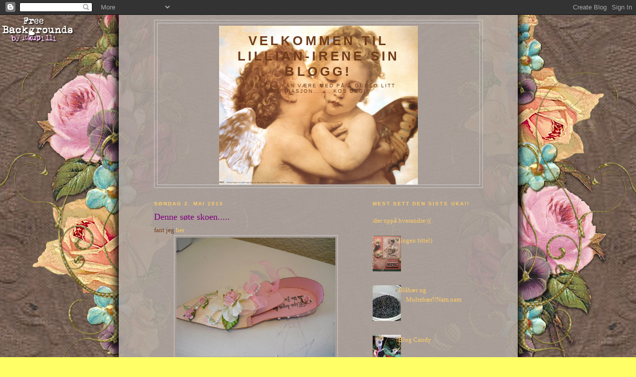

--- FILE ---
content_type: text/html; charset=UTF-8
request_url: https://lillianirene-lillians.blogspot.com/2010/05/denne-ste-skoen.html
body_size: 26010
content:
<!DOCTYPE html>
<html dir='ltr'>
<head>
<link href='https://www.blogger.com/static/v1/widgets/2944754296-widget_css_bundle.css' rel='stylesheet' type='text/css'/>
<meta content='text/html; charset=UTF-8' http-equiv='Content-Type'/>
<meta content='blogger' name='generator'/>
<link href='https://lillianirene-lillians.blogspot.com/favicon.ico' rel='icon' type='image/x-icon'/>
<link href='http://lillianirene-lillians.blogspot.com/2010/05/denne-ste-skoen.html' rel='canonical'/>
<link rel="alternate" type="application/atom+xml" title="Velkommen til Lillian-Irene sin blogg! - Atom" href="https://lillianirene-lillians.blogspot.com/feeds/posts/default" />
<link rel="alternate" type="application/rss+xml" title="Velkommen til Lillian-Irene sin blogg! - RSS" href="https://lillianirene-lillians.blogspot.com/feeds/posts/default?alt=rss" />
<link rel="service.post" type="application/atom+xml" title="Velkommen til Lillian-Irene sin blogg! - Atom" href="https://www.blogger.com/feeds/804015856393056199/posts/default" />

<link rel="alternate" type="application/atom+xml" title="Velkommen til Lillian-Irene sin blogg! - Atom" href="https://lillianirene-lillians.blogspot.com/feeds/476034678897446794/comments/default" />
<!--Can't find substitution for tag [blog.ieCssRetrofitLinks]-->
<link href='https://blogger.googleusercontent.com/img/b/R29vZ2xl/AVvXsEh6av9qM3fHrjCwo2Emh_7yG1VMdAjHqAGcN65CoW-3vHKGUf_5QXzHJv0jR8jlZF0WtJAK0nytX-UoSaThMSQ7_9YzN7bNJwT6n-e5swz1o-YirC-RA-GoCAmSaXXRJzrPDZGmy5jijXbw/s320/CIMG1050.JPG' rel='image_src'/>
<meta content='http://lillianirene-lillians.blogspot.com/2010/05/denne-ste-skoen.html' property='og:url'/>
<meta content='Denne søte skoen.....' property='og:title'/>
<meta content='fant jeg her  Synes selv at jeg fikk den fint til.Har brukt bling kartong og mønsterpapir fra Nille. En tag inni som man kan skrive hilsen p...' property='og:description'/>
<meta content='https://blogger.googleusercontent.com/img/b/R29vZ2xl/AVvXsEh6av9qM3fHrjCwo2Emh_7yG1VMdAjHqAGcN65CoW-3vHKGUf_5QXzHJv0jR8jlZF0WtJAK0nytX-UoSaThMSQ7_9YzN7bNJwT6n-e5swz1o-YirC-RA-GoCAmSaXXRJzrPDZGmy5jijXbw/w1200-h630-p-k-no-nu/CIMG1050.JPG' property='og:image'/>
<title>Velkommen til Lillian-Irene sin blogg!: Denne søte skoen.....</title>
<style id='page-skin-1' type='text/css'><!--
/*
-----------------------------------------------
Blogger Template Style
Name:     Minima
Date:     26 Feb 2004
Updated by: Blogger Team
----------------------------------------------- */
/* Use this with templates/template-twocol.html */
body {
background:#ffff66;
margin:0;
color:#6f3c1b;
font:x-small Georgia Serif;
font-size/* */:/**/small;
font-size: /**/small;
text-align: center;
}
a:link {
color:#ffcc66;
text-decoration:none;
}
a:visited {
color:#6f3c1b;
text-decoration:none;
}
a:hover {
color:#800080;
text-decoration:underline;
}
a img {
border-width:0;
}
/* Header
-----------------------------------------------
*/
#header-wrapper {
width:660px;
margin:0 auto 10px;
border:1px solid #cccccc;
}
#header-inner {
background-position: center;
margin-left: auto;
margin-right: auto;
}
#header {
margin: 5px;
border: 1px solid #cccccc;
text-align: center;
color:#6f3c1b;
}
#header h1 {
margin:5px 5px 0;
padding:15px 20px .25em;
line-height:1.2em;
text-transform:uppercase;
letter-spacing:.2em;
font: normal bold 200% Verdana, sans-serif;
}
#header a {
color:#6f3c1b;
text-decoration:none;
}
#header a:hover {
color:#6f3c1b;
}
#header .description {
margin:0 5px 5px;
padding:0 20px 15px;
max-width:700px;
text-transform:uppercase;
letter-spacing:.2em;
line-height: 1.4em;
font: normal normal 78% Verdana, sans-serif;
color: #6f3c1b;
}
#header img {
margin-left: auto;
margin-right: auto;
}
/* Outer-Wrapper
----------------------------------------------- */
#outer-wrapper {
width: 660px;
margin:0 auto;
padding:10px;
text-align:left;
font: normal normal 100% Georgia, Serif;
}
#main-wrapper {
width: 410px;
float: left;
word-wrap: break-word; /* fix for long text breaking sidebar float in IE */
overflow: hidden;     /* fix for long non-text content breaking IE sidebar float */
}
#sidebar-wrapper {
width: 220px;
float: right;
word-wrap: break-word; /* fix for long text breaking sidebar float in IE */
overflow: hidden;      /* fix for long non-text content breaking IE sidebar float */
}
/* Headings
----------------------------------------------- */
h2 {
margin:1.5em 0 .75em;
font:normal bold 78% Arial, sans-serif;
line-height: 1.4em;
text-transform:uppercase;
letter-spacing:.2em;
color:#ffcc66;
}
/* Posts
-----------------------------------------------
*/
h2.date-header {
margin:1.5em 0 .5em;
}
.post {
margin:.5em 0 1.5em;
border-bottom:1px dotted #cccccc;
padding-bottom:1.5em;
}
.post h3 {
margin:.25em 0 0;
padding:0 0 4px;
font-size:140%;
font-weight:normal;
line-height:1.4em;
color:#800080;
}
.post h3 a, .post h3 a:visited, .post h3 strong {
display:block;
text-decoration:none;
color:#800080;
font-weight:normal;
}
.post h3 strong, .post h3 a:hover {
color:#6f3c1b;
}
.post-body {
margin:0 0 .75em;
line-height:1.6em;
}
.post-body blockquote {
line-height:1.3em;
}
.post-footer {
margin: .75em 0;
color:#ffcc66;
text-transform:uppercase;
letter-spacing:.1em;
font: normal normal 78% 'Trebuchet MS', Trebuchet, Arial, Verdana, Sans-serif;
line-height: 1.4em;
}
.comment-link {
margin-left:.6em;
}
.post img, table.tr-caption-container {
padding:4px;
border:1px solid #cccccc;
}
.tr-caption-container img {
border: none;
padding: 0;
}
.post blockquote {
margin:1em 20px;
}
.post blockquote p {
margin:.75em 0;
}
/* Comments
----------------------------------------------- */
#comments h4 {
margin:1em 0;
font-weight: bold;
line-height: 1.4em;
text-transform:uppercase;
letter-spacing:.2em;
color: #ffcc66;
}
#comments-block {
margin:1em 0 1.5em;
line-height:1.6em;
}
#comments-block .comment-author {
margin:.5em 0;
}
#comments-block .comment-body {
margin:.25em 0 0;
}
#comments-block .comment-footer {
margin:-.25em 0 2em;
line-height: 1.4em;
text-transform:uppercase;
letter-spacing:.1em;
}
#comments-block .comment-body p {
margin:0 0 .75em;
}
.deleted-comment {
font-style:italic;
color:gray;
}
#blog-pager-newer-link {
float: left;
}
#blog-pager-older-link {
float: right;
}
#blog-pager {
text-align: center;
}
.feed-links {
clear: both;
line-height: 2.5em;
}
/* Sidebar Content
----------------------------------------------- */
.sidebar {
color: #800080;
line-height: 1.5em;
}
.sidebar ul {
list-style:none;
margin:0 0 0;
padding:0 0 0;
}
.sidebar li {
margin:0;
padding-top:0;
padding-right:0;
padding-bottom:.25em;
padding-left:15px;
text-indent:-15px;
line-height:1.5em;
}
.sidebar .widget, .main .widget {
border-bottom:1px dotted #cccccc;
margin:0 0 1.5em;
padding:0 0 1.5em;
}
.main .Blog {
border-bottom-width: 0;
}
/* Profile
----------------------------------------------- */
.profile-img {
float: left;
margin-top: 0;
margin-right: 5px;
margin-bottom: 5px;
margin-left: 0;
padding: 4px;
border: 1px solid #cccccc;
}
.profile-data {
margin:0;
text-transform:uppercase;
letter-spacing:.1em;
font: normal normal 78% 'Trebuchet MS', Trebuchet, Arial, Verdana, Sans-serif;
color: #ffcc66;
font-weight: bold;
line-height: 1.6em;
}
.profile-datablock {
margin:.5em 0 .5em;
}
.profile-textblock {
margin: 0.5em 0;
line-height: 1.6em;
}
.profile-link {
font: normal normal 78% 'Trebuchet MS', Trebuchet, Arial, Verdana, Sans-serif;
text-transform: uppercase;
letter-spacing: .1em;
}
/* Footer
----------------------------------------------- */
#footer {
width:660px;
clear:both;
margin:0 auto;
padding-top:15px;
line-height: 1.6em;
text-transform:uppercase;
letter-spacing:.1em;
text-align: center;
}

--></style>
<link href='https://www.blogger.com/dyn-css/authorization.css?targetBlogID=804015856393056199&amp;zx=5475f482-2221-4ee8-bab7-8716990a4665' media='none' onload='if(media!=&#39;all&#39;)media=&#39;all&#39;' rel='stylesheet'/><noscript><link href='https://www.blogger.com/dyn-css/authorization.css?targetBlogID=804015856393056199&amp;zx=5475f482-2221-4ee8-bab7-8716990a4665' rel='stylesheet'/></noscript>
<meta name='google-adsense-platform-account' content='ca-host-pub-1556223355139109'/>
<meta name='google-adsense-platform-domain' content='blogspot.com'/>

</head>
<body>
<div class='navbar section' id='navbar'><div class='widget Navbar' data-version='1' id='Navbar1'><script type="text/javascript">
    function setAttributeOnload(object, attribute, val) {
      if(window.addEventListener) {
        window.addEventListener('load',
          function(){ object[attribute] = val; }, false);
      } else {
        window.attachEvent('onload', function(){ object[attribute] = val; });
      }
    }
  </script>
<div id="navbar-iframe-container"></div>
<script type="text/javascript" src="https://apis.google.com/js/platform.js"></script>
<script type="text/javascript">
      gapi.load("gapi.iframes:gapi.iframes.style.bubble", function() {
        if (gapi.iframes && gapi.iframes.getContext) {
          gapi.iframes.getContext().openChild({
              url: 'https://www.blogger.com/navbar/804015856393056199?po\x3d476034678897446794\x26origin\x3dhttps://lillianirene-lillians.blogspot.com',
              where: document.getElementById("navbar-iframe-container"),
              id: "navbar-iframe"
          });
        }
      });
    </script><script type="text/javascript">
(function() {
var script = document.createElement('script');
script.type = 'text/javascript';
script.src = '//pagead2.googlesyndication.com/pagead/js/google_top_exp.js';
var head = document.getElementsByTagName('head')[0];
if (head) {
head.appendChild(script);
}})();
</script>
</div></div>
<div id='outer-wrapper'><div id='wrap2'>
<!-- skip links for text browsers -->
<span id='skiplinks' style='display:none;'>
<a href='#main'>skip to main </a> |
      <a href='#sidebar'>skip to sidebar</a>
</span>
<div id='header-wrapper'>
<div class='header section' id='header'><div class='widget Header' data-version='1' id='Header1'>
<div id='header-inner' style='background-image: url("https://blogger.googleusercontent.com/img/b/R29vZ2xl/AVvXsEikNtjWX0QRj23JWDMnRuMWdjvHNThTm4Ufyt_lRFm4XM4pcXztWDEUWXYMnqF4tppgXPkodfKbZZ4ulDtyZHkdAmw9Icj1ycLf77BIGGzorE9ZXCvSAXJYCMeN6jnjFtNu2cwgVRCqqKv2/s1600-r/8337~Kissing-Angels-Posters.jpg"); background-position: left; width: 400px; min-height: 320px; _height: 320px; background-repeat: no-repeat; '>
<div class='titlewrapper' style='background: transparent'>
<h1 class='title' style='background: transparent; border-width: 0px'>
<a href='https://lillianirene-lillians.blogspot.com/'>
Velkommen til Lillian-Irene sin blogg!
</a>
</h1>
</div>
<div class='descriptionwrapper'>
<p class='description'><span>Håper jeg kan være med på å gi deg litt inspirasjon.......
KOS DEG!!</span></p>
</div>
</div>
</div></div>
</div>
<div id='content-wrapper'>
<div id='crosscol-wrapper' style='text-align:center'>
<div class='crosscol section' id='crosscol'><div class='widget HTML' data-version='1' id='HTML2'>
<div class='widget-content'>
<style type="text/css">
body {background-image: url("https://blogger.googleusercontent.com/img/b/R29vZ2xl/AVvXsEilEpPHJE7125vQUxxTuCjNKLg2ZV1fKdqGZ1USJH2cnGJL2K1sACOwNwsFO5XbfWG-22gwCU6ASO-WQL80q4cHnq479CERg38QuTXzG8MSKAmNl03Wzy6f6VCDs9NFm-QG_QXzB3_6izc/"); background-position: center; background-repeat: no-repeat; background-attachment: fixed; }
</style>
<div id="tag" style="position:absolute; left:0px; top:30px; z-index:50; width:150px; height:45px;">
<a href="http://blo64rt.blogspot.com/" target="_blank">
<img border="0" src="https://blogger.googleusercontent.com/img/b/R29vZ2xl/AVvXsEiF5HYOKaBAPpBmFmRpHghLsW2EY83UNgFCENYo99ATrtWOhjBABihNV_B3gCZFqDQRyK866VvQ-uH58R9J2en5f2QiQg3odBP84dnKclRy2L530R6g0GOJZHHE6wRp-dvCQyPIYqzdKbo/" />
</a></div>
</div>
<div class='clear'></div>
</div></div>
</div>
<div id='main-wrapper'>
<div class='main section' id='main'><div class='widget Blog' data-version='1' id='Blog1'>
<div class='blog-posts hfeed'>

          <div class="date-outer">
        
<h2 class='date-header'><span>søndag 2. mai 2010</span></h2>

          <div class="date-posts">
        
<div class='post-outer'>
<div class='post hentry uncustomized-post-template' itemprop='blogPost' itemscope='itemscope' itemtype='http://schema.org/BlogPosting'>
<meta content='https://blogger.googleusercontent.com/img/b/R29vZ2xl/AVvXsEh6av9qM3fHrjCwo2Emh_7yG1VMdAjHqAGcN65CoW-3vHKGUf_5QXzHJv0jR8jlZF0WtJAK0nytX-UoSaThMSQ7_9YzN7bNJwT6n-e5swz1o-YirC-RA-GoCAmSaXXRJzrPDZGmy5jijXbw/s320/CIMG1050.JPG' itemprop='image_url'/>
<meta content='804015856393056199' itemprop='blogId'/>
<meta content='476034678897446794' itemprop='postId'/>
<a name='476034678897446794'></a>
<h3 class='post-title entry-title' itemprop='name'>
Denne søte skoen.....
</h3>
<div class='post-header'>
<div class='post-header-line-1'></div>
</div>
<div class='post-body entry-content' id='post-body-476034678897446794' itemprop='description articleBody'>
fant jeg <a href="http://artfulaffirmations.blogspot.com/2010/01/elegant-shoe-tutorial.html">her<img alt="" border="0" id="BLOGGER_PHOTO_ID_5466790216493853474" src="https://blogger.googleusercontent.com/img/b/R29vZ2xl/AVvXsEh6av9qM3fHrjCwo2Emh_7yG1VMdAjHqAGcN65CoW-3vHKGUf_5QXzHJv0jR8jlZF0WtJAK0nytX-UoSaThMSQ7_9YzN7bNJwT6n-e5swz1o-YirC-RA-GoCAmSaXXRJzrPDZGmy5jijXbw/s320/CIMG1050.JPG" style="DISPLAY: block; MARGIN: 0px auto 10px; WIDTH: 320px; CURSOR: hand; HEIGHT: 240px; TEXT-ALIGN: center" /></a> Synes selv at jeg fikk den fint til.Har brukt bling kartong og mønsterpapir fra Nille.<br /><div><a href="https://blogger.googleusercontent.com/img/b/R29vZ2xl/AVvXsEhgl4M4mnvNSgOPkkxQRxM4TJMl_XEFagKsBgLIbzro1eV2qS55m1M9VhF-Nhh-PlKVDbxQgclFtEtD4Cn1ln3N_WUy9IySLRGqAEg0VjsoNWIuvbUwTE3rtIkaWUKdZpdKhiIb_5S1kBBq/s1600/CIMG1051.JPG"><img alt="" border="0" id="BLOGGER_PHOTO_ID_5466790209581747794" src="https://blogger.googleusercontent.com/img/b/R29vZ2xl/AVvXsEhgl4M4mnvNSgOPkkxQRxM4TJMl_XEFagKsBgLIbzro1eV2qS55m1M9VhF-Nhh-PlKVDbxQgclFtEtD4Cn1ln3N_WUy9IySLRGqAEg0VjsoNWIuvbUwTE3rtIkaWUKdZpdKhiIb_5S1kBBq/s320/CIMG1051.JPG" style="DISPLAY: block; MARGIN: 0px auto 10px; WIDTH: 320px; CURSOR: hand; HEIGHT: 240px; TEXT-ALIGN: center" /></a><br /><br /><div><a href="https://blogger.googleusercontent.com/img/b/R29vZ2xl/AVvXsEjBvM53w54uoMmioS_fyznZznrXhDf3eWyiuxapmQyn7r0SxMoKBgreNP-b6Suas17hOM8Y4DtCkXrMhFxc0uOqPmMyiTE87K0JlwjLL2vZj8lvm5yKsntjBM2kqsePLmuEZZTKwkCYyIMr/s1600/CIMG1048.JPG"><img alt="" border="0" id="BLOGGER_PHOTO_ID_5466789868628779346" src="https://blogger.googleusercontent.com/img/b/R29vZ2xl/AVvXsEjBvM53w54uoMmioS_fyznZznrXhDf3eWyiuxapmQyn7r0SxMoKBgreNP-b6Suas17hOM8Y4DtCkXrMhFxc0uOqPmMyiTE87K0JlwjLL2vZj8lvm5yKsntjBM2kqsePLmuEZZTKwkCYyIMr/s320/CIMG1048.JPG" style="DISPLAY: block; MARGIN: 0px auto 10px; WIDTH: 320px; CURSOR: hand; HEIGHT: 240px; TEXT-ALIGN: center" /></a><br />En tag inni som man kan skrive hilsen på.<br /><br /><div><a href="https://blogger.googleusercontent.com/img/b/R29vZ2xl/AVvXsEiocQ-DQfTldeYLlxVhjoLSLo7SHDzSbBdiPy2Mx7sEh3McbUI56Ubbhz1HFJar2Df0L6PHxpdQREgsbEyxcn89XK4WjWw4qirQ5hgijyoS5ejgkAlUx2rAau-89-sUTcYqpyX356jFRtzE/s1600/CIMG1052.JPG"><img alt="" border="0" id="BLOGGER_PHOTO_ID_5466789864468833954" src="https://blogger.googleusercontent.com/img/b/R29vZ2xl/AVvXsEiocQ-DQfTldeYLlxVhjoLSLo7SHDzSbBdiPy2Mx7sEh3McbUI56Ubbhz1HFJar2Df0L6PHxpdQREgsbEyxcn89XK4WjWw4qirQ5hgijyoS5ejgkAlUx2rAau-89-sUTcYqpyX356jFRtzE/s320/CIMG1052.JPG" style="DISPLAY: block; MARGIN: 0px auto 10px; WIDTH: 320px; CURSOR: hand; HEIGHT: 240px; TEXT-ALIGN: center" /></a><br />Med denne deltar jeg på <a href="http://nordsalten-hobbyklubb.blogspot.com/">NSH</a> sin utfordring nr 6.<br /><br /><br /><div></div></div></div></div>
<div style='clear: both;'></div>
</div>
<div class='post-footer'>
<div class='post-footer-line post-footer-line-1'>
<span class='post-author vcard'>
Lagt inn av
<span class='fn' itemprop='author' itemscope='itemscope' itemtype='http://schema.org/Person'>
<meta content='https://www.blogger.com/profile/14215447205706604035' itemprop='url'/>
<a class='g-profile' href='https://www.blogger.com/profile/14215447205706604035' rel='author' title='author profile'>
<span itemprop='name'>Lillian</span>
</a>
</span>
</span>
<span class='post-timestamp'>
</span>
<span class='post-comment-link'>
</span>
<span class='post-icons'>
<span class='item-control blog-admin pid-303880160'>
<a href='https://www.blogger.com/post-edit.g?blogID=804015856393056199&postID=476034678897446794&from=pencil' title='Rediger innlegg'>
<img alt='' class='icon-action' height='18' src='https://resources.blogblog.com/img/icon18_edit_allbkg.gif' width='18'/>
</a>
</span>
</span>
<div class='post-share-buttons goog-inline-block'>
</div>
</div>
<div class='post-footer-line post-footer-line-2'>
<span class='post-labels'>
Etiketter:
<a href='https://lillianirene-lillians.blogspot.com/search/label/Sko' rel='tag'>Sko</a>
</span>
</div>
<div class='post-footer-line post-footer-line-3'>
<span class='post-location'>
</span>
</div>
</div>
</div>
<div class='comments' id='comments'>
<a name='comments'></a>
<h4>8 kommentarer:</h4>
<div class='comments-content'>
<script async='async' src='' type='text/javascript'></script>
<script type='text/javascript'>
    (function() {
      var items = null;
      var msgs = null;
      var config = {};

// <![CDATA[
      var cursor = null;
      if (items && items.length > 0) {
        cursor = parseInt(items[items.length - 1].timestamp) + 1;
      }

      var bodyFromEntry = function(entry) {
        var text = (entry &&
                    ((entry.content && entry.content.$t) ||
                     (entry.summary && entry.summary.$t))) ||
            '';
        if (entry && entry.gd$extendedProperty) {
          for (var k in entry.gd$extendedProperty) {
            if (entry.gd$extendedProperty[k].name == 'blogger.contentRemoved') {
              return '<span class="deleted-comment">' + text + '</span>';
            }
          }
        }
        return text;
      }

      var parse = function(data) {
        cursor = null;
        var comments = [];
        if (data && data.feed && data.feed.entry) {
          for (var i = 0, entry; entry = data.feed.entry[i]; i++) {
            var comment = {};
            // comment ID, parsed out of the original id format
            var id = /blog-(\d+).post-(\d+)/.exec(entry.id.$t);
            comment.id = id ? id[2] : null;
            comment.body = bodyFromEntry(entry);
            comment.timestamp = Date.parse(entry.published.$t) + '';
            if (entry.author && entry.author.constructor === Array) {
              var auth = entry.author[0];
              if (auth) {
                comment.author = {
                  name: (auth.name ? auth.name.$t : undefined),
                  profileUrl: (auth.uri ? auth.uri.$t : undefined),
                  avatarUrl: (auth.gd$image ? auth.gd$image.src : undefined)
                };
              }
            }
            if (entry.link) {
              if (entry.link[2]) {
                comment.link = comment.permalink = entry.link[2].href;
              }
              if (entry.link[3]) {
                var pid = /.*comments\/default\/(\d+)\?.*/.exec(entry.link[3].href);
                if (pid && pid[1]) {
                  comment.parentId = pid[1];
                }
              }
            }
            comment.deleteclass = 'item-control blog-admin';
            if (entry.gd$extendedProperty) {
              for (var k in entry.gd$extendedProperty) {
                if (entry.gd$extendedProperty[k].name == 'blogger.itemClass') {
                  comment.deleteclass += ' ' + entry.gd$extendedProperty[k].value;
                } else if (entry.gd$extendedProperty[k].name == 'blogger.displayTime') {
                  comment.displayTime = entry.gd$extendedProperty[k].value;
                }
              }
            }
            comments.push(comment);
          }
        }
        return comments;
      };

      var paginator = function(callback) {
        if (hasMore()) {
          var url = config.feed + '?alt=json&v=2&orderby=published&reverse=false&max-results=50';
          if (cursor) {
            url += '&published-min=' + new Date(cursor).toISOString();
          }
          window.bloggercomments = function(data) {
            var parsed = parse(data);
            cursor = parsed.length < 50 ? null
                : parseInt(parsed[parsed.length - 1].timestamp) + 1
            callback(parsed);
            window.bloggercomments = null;
          }
          url += '&callback=bloggercomments';
          var script = document.createElement('script');
          script.type = 'text/javascript';
          script.src = url;
          document.getElementsByTagName('head')[0].appendChild(script);
        }
      };
      var hasMore = function() {
        return !!cursor;
      };
      var getMeta = function(key, comment) {
        if ('iswriter' == key) {
          var matches = !!comment.author
              && comment.author.name == config.authorName
              && comment.author.profileUrl == config.authorUrl;
          return matches ? 'true' : '';
        } else if ('deletelink' == key) {
          return config.baseUri + '/comment/delete/'
               + config.blogId + '/' + comment.id;
        } else if ('deleteclass' == key) {
          return comment.deleteclass;
        }
        return '';
      };

      var replybox = null;
      var replyUrlParts = null;
      var replyParent = undefined;

      var onReply = function(commentId, domId) {
        if (replybox == null) {
          // lazily cache replybox, and adjust to suit this style:
          replybox = document.getElementById('comment-editor');
          if (replybox != null) {
            replybox.height = '250px';
            replybox.style.display = 'block';
            replyUrlParts = replybox.src.split('#');
          }
        }
        if (replybox && (commentId !== replyParent)) {
          replybox.src = '';
          document.getElementById(domId).insertBefore(replybox, null);
          replybox.src = replyUrlParts[0]
              + (commentId ? '&parentID=' + commentId : '')
              + '#' + replyUrlParts[1];
          replyParent = commentId;
        }
      };

      var hash = (window.location.hash || '#').substring(1);
      var startThread, targetComment;
      if (/^comment-form_/.test(hash)) {
        startThread = hash.substring('comment-form_'.length);
      } else if (/^c[0-9]+$/.test(hash)) {
        targetComment = hash.substring(1);
      }

      // Configure commenting API:
      var configJso = {
        'maxDepth': config.maxThreadDepth
      };
      var provider = {
        'id': config.postId,
        'data': items,
        'loadNext': paginator,
        'hasMore': hasMore,
        'getMeta': getMeta,
        'onReply': onReply,
        'rendered': true,
        'initComment': targetComment,
        'initReplyThread': startThread,
        'config': configJso,
        'messages': msgs
      };

      var render = function() {
        if (window.goog && window.goog.comments) {
          var holder = document.getElementById('comment-holder');
          window.goog.comments.render(holder, provider);
        }
      };

      // render now, or queue to render when library loads:
      if (window.goog && window.goog.comments) {
        render();
      } else {
        window.goog = window.goog || {};
        window.goog.comments = window.goog.comments || {};
        window.goog.comments.loadQueue = window.goog.comments.loadQueue || [];
        window.goog.comments.loadQueue.push(render);
      }
    })();
// ]]>
  </script>
<div id='comment-holder'>
<div class="comment-thread toplevel-thread"><ol id="top-ra"><li class="comment" id="c3071885798027940292"><div class="avatar-image-container"><img src="//blogger.googleusercontent.com/img/b/R29vZ2xl/AVvXsEhWEeo0DRgGV1iiSKKCr7GzLq0XPXE4qC_Uip043a6l98dr1tYlIxp2EJqNv3ck7kekwxTwZD0tBES04XFaKX-N451CqTe1mmIKgkmsFziBt8bdWc7oHZhqTcTRtpnw9w/s45-c/007+%283%29_mini.jpg" alt=""/></div><div class="comment-block"><div class="comment-header"><cite class="user"><a href="https://www.blogger.com/profile/03913596461454720025" rel="nofollow">WencheP</a></cite><span class="icon user "></span><span class="datetime secondary-text"><a rel="nofollow" href="https://lillianirene-lillians.blogspot.com/2010/05/denne-ste-skoen.html?showComment=1272891795775#c3071885798027940292">3. mai 2010 kl. 15:03</a></span></div><p class="comment-content">Denne ble virkelig lekkert. Likte urolig godt blomsterarrangementet og perlebåndet! Nydelig! Tusen takk for at du deltar på NSHKs utfordring.<br><br>-DT Wenche</p><span class="comment-actions secondary-text"><a class="comment-reply" target="_self" data-comment-id="3071885798027940292">Svar</a><span class="item-control blog-admin blog-admin pid-1302187536"><a target="_self" href="https://www.blogger.com/comment/delete/804015856393056199/3071885798027940292">Slett</a></span></span></div><div class="comment-replies"><div id="c3071885798027940292-rt" class="comment-thread inline-thread hidden"><span class="thread-toggle thread-expanded"><span class="thread-arrow"></span><span class="thread-count"><a target="_self">Svar</a></span></span><ol id="c3071885798027940292-ra" class="thread-chrome thread-expanded"><div></div><div id="c3071885798027940292-continue" class="continue"><a class="comment-reply" target="_self" data-comment-id="3071885798027940292">Svar</a></div></ol></div></div><div class="comment-replybox-single" id="c3071885798027940292-ce"></div></li><li class="comment" id="c4362442891076928856"><div class="avatar-image-container"><img src="//blogger.googleusercontent.com/img/b/R29vZ2xl/AVvXsEibHCIbyOexnnv-pNX47eRhl9FZuQ3vWj_ILYKGVUtXehou8-8KYJj0tcrBlkEW0vFrcqWljX8iZhvDwvDoTg-rNYKaHwwIY0mHk5HMvDPb-uARX8VRC_E0vPFzqX8AOA/s45-c/IMG_3179.jpg" alt=""/></div><div class="comment-block"><div class="comment-header"><cite class="user"><a href="https://www.blogger.com/profile/00789923388029668747" rel="nofollow">Gro</a></cite><span class="icon user "></span><span class="datetime secondary-text"><a rel="nofollow" href="https://lillianirene-lillians.blogspot.com/2010/05/denne-ste-skoen.html?showComment=1272898876131#c4362442891076928856">3. mai 2010 kl. 17:01</a></span></div><p class="comment-content">Nyyyyydelig sko..... :-)<br>Jeg har laget enn sånn etter samme tutorial jeg og, og det skal jeg gjøre flere ganger.<br>Skikkelig morsomt å gi bort.<br>Og den her var bare lekker!<br><br>Ha en strålende dag!<br><br>Klem, Gro</p><span class="comment-actions secondary-text"><a class="comment-reply" target="_self" data-comment-id="4362442891076928856">Svar</a><span class="item-control blog-admin blog-admin pid-2120530344"><a target="_self" href="https://www.blogger.com/comment/delete/804015856393056199/4362442891076928856">Slett</a></span></span></div><div class="comment-replies"><div id="c4362442891076928856-rt" class="comment-thread inline-thread hidden"><span class="thread-toggle thread-expanded"><span class="thread-arrow"></span><span class="thread-count"><a target="_self">Svar</a></span></span><ol id="c4362442891076928856-ra" class="thread-chrome thread-expanded"><div></div><div id="c4362442891076928856-continue" class="continue"><a class="comment-reply" target="_self" data-comment-id="4362442891076928856">Svar</a></div></ol></div></div><div class="comment-replybox-single" id="c4362442891076928856-ce"></div></li><li class="comment" id="c2924259865357418512"><div class="avatar-image-container"><img src="//blogger.googleusercontent.com/img/b/R29vZ2xl/AVvXsEj45FxOezK0VudO_tXg56RQj-8KoAJ12ducsJpGAkKB9updTiPUZFK1Wtvvy-0Z0_Gu56fRJhDvzUgw8HmO_L6mRKXyEN_86uIRBV1xH0SPm9vNwo0f5sqBd2N-Qlm7hP8/s45-c/9799_10151452627696022_23667196_n.jpg" alt=""/></div><div class="comment-block"><div class="comment-header"><cite class="user"><a href="https://www.blogger.com/profile/07392707489107078517" rel="nofollow">Anne Bente</a></cite><span class="icon user "></span><span class="datetime secondary-text"><a rel="nofollow" href="https://lillianirene-lillians.blogspot.com/2010/05/denne-ste-skoen.html?showComment=1272910829061#c2924259865357418512">3. mai 2010 kl. 20:20</a></span></div><p class="comment-content">åh.... så flot den er<br>10000 tak for at du deltager på NSHKs udfordring.</p><span class="comment-actions secondary-text"><a class="comment-reply" target="_self" data-comment-id="2924259865357418512">Svar</a><span class="item-control blog-admin blog-admin pid-486288803"><a target="_self" href="https://www.blogger.com/comment/delete/804015856393056199/2924259865357418512">Slett</a></span></span></div><div class="comment-replies"><div id="c2924259865357418512-rt" class="comment-thread inline-thread hidden"><span class="thread-toggle thread-expanded"><span class="thread-arrow"></span><span class="thread-count"><a target="_self">Svar</a></span></span><ol id="c2924259865357418512-ra" class="thread-chrome thread-expanded"><div></div><div id="c2924259865357418512-continue" class="continue"><a class="comment-reply" target="_self" data-comment-id="2924259865357418512">Svar</a></div></ol></div></div><div class="comment-replybox-single" id="c2924259865357418512-ce"></div></li><li class="comment" id="c7632778449860795916"><div class="avatar-image-container"><img src="//blogger.googleusercontent.com/img/b/R29vZ2xl/AVvXsEhezJa82GTnzAvcZHWKabq4CjdsSuicStX-6KxnKJXzgpVWvJ7tbkHkurZP8iUefh6kBL13Fzv2lphjDbpJpepXUQBSUfhUIroEyYV3J0GInqbKfPQQ9r1xA_vWq2zWBA/s45-c/Dindalen+012.JPG" alt=""/></div><div class="comment-block"><div class="comment-header"><cite class="user"><a href="https://www.blogger.com/profile/17543917253839528365" rel="nofollow">Berit</a></cite><span class="icon user "></span><span class="datetime secondary-text"><a rel="nofollow" href="https://lillianirene-lillians.blogspot.com/2010/05/denne-ste-skoen.html?showComment=1273008357887#c7632778449860795916">4. mai 2010 kl. 23:25</a></span></div><p class="comment-content">Skoen din ble nydelig den :)</p><span class="comment-actions secondary-text"><a class="comment-reply" target="_self" data-comment-id="7632778449860795916">Svar</a><span class="item-control blog-admin blog-admin pid-668773838"><a target="_self" href="https://www.blogger.com/comment/delete/804015856393056199/7632778449860795916">Slett</a></span></span></div><div class="comment-replies"><div id="c7632778449860795916-rt" class="comment-thread inline-thread hidden"><span class="thread-toggle thread-expanded"><span class="thread-arrow"></span><span class="thread-count"><a target="_self">Svar</a></span></span><ol id="c7632778449860795916-ra" class="thread-chrome thread-expanded"><div></div><div id="c7632778449860795916-continue" class="continue"><a class="comment-reply" target="_self" data-comment-id="7632778449860795916">Svar</a></div></ol></div></div><div class="comment-replybox-single" id="c7632778449860795916-ce"></div></li><li class="comment" id="c3339219496513745277"><div class="avatar-image-container"><img src="//blogger.googleusercontent.com/img/b/R29vZ2xl/AVvXsEgqz3SKtSWuqfE2fy3tCeM7O6oZ63Q8P8KcWJVRhqW0hQDACyC4LkPGqXUc7kdwaw6y3WIXapje-3yZmiPLe_NrP_0FzLrGgVByg6MzMBuwJ7PNh48gwsvR3p0YSpasWg/s45-c/Marianne_bilde.jpg" alt=""/></div><div class="comment-block"><div class="comment-header"><cite class="user"><a href="https://www.blogger.com/profile/14661307553578835810" rel="nofollow">Marianne</a></cite><span class="icon user "></span><span class="datetime secondary-text"><a rel="nofollow" href="https://lillianirene-lillians.blogspot.com/2010/05/denne-ste-skoen.html?showComment=1273091010037#c3339219496513745277">5. mai 2010 kl. 22:23</a></span></div><p class="comment-content">Knallfin &#39;sko&#39;, kunne ikke vært mer elegant!<br>Takk for at du deltar på <a href="http://nordsalten-hobbyklubb.blogspot.com/2010/05/utfordring-6.html" rel="nofollow">Nordsalten Hobbyklubbs konfirmasjonsutfordring</a>. :)<br>&#9829; DT Marianne</p><span class="comment-actions secondary-text"><a class="comment-reply" target="_self" data-comment-id="3339219496513745277">Svar</a><span class="item-control blog-admin blog-admin pid-1202241736"><a target="_self" href="https://www.blogger.com/comment/delete/804015856393056199/3339219496513745277">Slett</a></span></span></div><div class="comment-replies"><div id="c3339219496513745277-rt" class="comment-thread inline-thread hidden"><span class="thread-toggle thread-expanded"><span class="thread-arrow"></span><span class="thread-count"><a target="_self">Svar</a></span></span><ol id="c3339219496513745277-ra" class="thread-chrome thread-expanded"><div></div><div id="c3339219496513745277-continue" class="continue"><a class="comment-reply" target="_self" data-comment-id="3339219496513745277">Svar</a></div></ol></div></div><div class="comment-replybox-single" id="c3339219496513745277-ce"></div></li><li class="comment" id="c3163819686891936947"><div class="avatar-image-container"><img src="//blogger.googleusercontent.com/img/b/R29vZ2xl/AVvXsEgqz3SKtSWuqfE2fy3tCeM7O6oZ63Q8P8KcWJVRhqW0hQDACyC4LkPGqXUc7kdwaw6y3WIXapje-3yZmiPLe_NrP_0FzLrGgVByg6MzMBuwJ7PNh48gwsvR3p0YSpasWg/s45-c/Marianne_bilde.jpg" alt=""/></div><div class="comment-block"><div class="comment-header"><cite class="user"><a href="https://www.blogger.com/profile/14661307553578835810" rel="nofollow">Marianne</a></cite><span class="icon user "></span><span class="datetime secondary-text"><a rel="nofollow" href="https://lillianirene-lillians.blogspot.com/2010/05/denne-ste-skoen.html?showComment=1273091070148#c3163819686891936947">5. mai 2010 kl. 22:24</a></span></div><p class="comment-content">PS: Husk at du må lenke til oss når du deltar i utfordringene våre. :)</p><span class="comment-actions secondary-text"><a class="comment-reply" target="_self" data-comment-id="3163819686891936947">Svar</a><span class="item-control blog-admin blog-admin pid-1202241736"><a target="_self" href="https://www.blogger.com/comment/delete/804015856393056199/3163819686891936947">Slett</a></span></span></div><div class="comment-replies"><div id="c3163819686891936947-rt" class="comment-thread inline-thread hidden"><span class="thread-toggle thread-expanded"><span class="thread-arrow"></span><span class="thread-count"><a target="_self">Svar</a></span></span><ol id="c3163819686891936947-ra" class="thread-chrome thread-expanded"><div></div><div id="c3163819686891936947-continue" class="continue"><a class="comment-reply" target="_self" data-comment-id="3163819686891936947">Svar</a></div></ol></div></div><div class="comment-replybox-single" id="c3163819686891936947-ce"></div></li><li class="comment" id="c4219373803271532063"><div class="avatar-image-container"><img src="//www.blogger.com/img/blogger_logo_round_35.png" alt=""/></div><div class="comment-block"><div class="comment-header"><cite class="user"><a href="https://www.blogger.com/profile/18060821414258978075" rel="nofollow">Plundis</a></cite><span class="icon user "></span><span class="datetime secondary-text"><a rel="nofollow" href="https://lillianirene-lillians.blogspot.com/2010/05/denne-ste-skoen.html?showComment=1273140918065#c4219373803271532063">6. mai 2010 kl. 12:15</a></span></div><p class="comment-content">Woow!! Lekker!!<br><br>Takk for at du deltar på NsHks utfordring...<br><br>Klem<br>-Gro-<br>aka Plundis</p><span class="comment-actions secondary-text"><a class="comment-reply" target="_self" data-comment-id="4219373803271532063">Svar</a><span class="item-control blog-admin blog-admin pid-772026634"><a target="_self" href="https://www.blogger.com/comment/delete/804015856393056199/4219373803271532063">Slett</a></span></span></div><div class="comment-replies"><div id="c4219373803271532063-rt" class="comment-thread inline-thread hidden"><span class="thread-toggle thread-expanded"><span class="thread-arrow"></span><span class="thread-count"><a target="_self">Svar</a></span></span><ol id="c4219373803271532063-ra" class="thread-chrome thread-expanded"><div></div><div id="c4219373803271532063-continue" class="continue"><a class="comment-reply" target="_self" data-comment-id="4219373803271532063">Svar</a></div></ol></div></div><div class="comment-replybox-single" id="c4219373803271532063-ce"></div></li><li class="comment" id="c2470019715800994"><div class="avatar-image-container"><img src="//blogger.googleusercontent.com/img/b/R29vZ2xl/AVvXsEjyqrX55SVlBNUBZmKUPu4mU9vOxbDV5un5cnQzjCshrldE3CMRECqrorBth52Pf3sly8yDu2ZLH34h7Vrdg9d3P91vpzWOlQ3m7SKMw5xgVyOBhZaFlNuyCiVOIGhuxHo/s45-c/DSCF1602.JPG" alt=""/></div><div class="comment-block"><div class="comment-header"><cite class="user"><a href="https://www.blogger.com/profile/04843470530584471877" rel="nofollow">Tuppenshobbyblogg</a></cite><span class="icon user "></span><span class="datetime secondary-text"><a rel="nofollow" href="https://lillianirene-lillians.blogspot.com/2010/05/denne-ste-skoen.html?showComment=1273178900145#c2470019715800994">6. mai 2010 kl. 22:48</a></span></div><p class="comment-content">Skikkelig artig å lage sko til kort.<br>Den var flott pyntet og du har brukt nydelig papir.Er helt imponert jeg!!</p><span class="comment-actions secondary-text"><a class="comment-reply" target="_self" data-comment-id="2470019715800994">Svar</a><span class="item-control blog-admin blog-admin pid-576485308"><a target="_self" href="https://www.blogger.com/comment/delete/804015856393056199/2470019715800994">Slett</a></span></span></div><div class="comment-replies"><div id="c2470019715800994-rt" class="comment-thread inline-thread hidden"><span class="thread-toggle thread-expanded"><span class="thread-arrow"></span><span class="thread-count"><a target="_self">Svar</a></span></span><ol id="c2470019715800994-ra" class="thread-chrome thread-expanded"><div></div><div id="c2470019715800994-continue" class="continue"><a class="comment-reply" target="_self" data-comment-id="2470019715800994">Svar</a></div></ol></div></div><div class="comment-replybox-single" id="c2470019715800994-ce"></div></li></ol><div id="top-continue" class="continue"><a class="comment-reply" target="_self">Legg til kommentar</a></div><div class="comment-replybox-thread" id="top-ce"></div><div class="loadmore hidden" data-post-id="476034678897446794"><a target="_self">Last inn mer ...</a></div></div>
</div>
</div>
<p class='comment-footer'>
<div class='comment-form'>
<a name='comment-form'></a>
<p>
</p>
<a href='https://www.blogger.com/comment/frame/804015856393056199?po=476034678897446794&hl=no&saa=85391&origin=https://lillianirene-lillians.blogspot.com' id='comment-editor-src'></a>
<iframe allowtransparency='true' class='blogger-iframe-colorize blogger-comment-from-post' frameborder='0' height='410px' id='comment-editor' name='comment-editor' src='' width='100%'></iframe>
<script src='https://www.blogger.com/static/v1/jsbin/1345082660-comment_from_post_iframe.js' type='text/javascript'></script>
<script type='text/javascript'>
      BLOG_CMT_createIframe('https://www.blogger.com/rpc_relay.html');
    </script>
</div>
</p>
<div id='backlinks-container'>
<div id='Blog1_backlinks-container'>
</div>
</div>
</div>
</div>

        </div></div>
      
</div>
<div class='blog-pager' id='blog-pager'>
<span id='blog-pager-newer-link'>
<a class='blog-pager-newer-link' href='https://lillianirene-lillians.blogspot.com/2010/05/2-nesten-helt-like-kort-til-konfirmant.html' id='Blog1_blog-pager-newer-link' title='Nyere innlegg'>Nyere innlegg</a>
</span>
<span id='blog-pager-older-link'>
<a class='blog-pager-older-link' href='https://lillianirene-lillians.blogspot.com/2010/05/dresskort.html' id='Blog1_blog-pager-older-link' title='Eldre innlegg'>Eldre innlegg</a>
</span>
<a class='home-link' href='https://lillianirene-lillians.blogspot.com/'>Startsiden</a>
</div>
<div class='clear'></div>
<div class='post-feeds'>
<div class='feed-links'>
Abonner på:
<a class='feed-link' href='https://lillianirene-lillians.blogspot.com/feeds/476034678897446794/comments/default' target='_blank' type='application/atom+xml'>Legg inn kommentarer (Atom)</a>
</div>
</div>
</div></div>
</div>
<div id='sidebar-wrapper'>
<div class='sidebar section' id='sidebar'><div class='widget PopularPosts' data-version='1' id='PopularPosts1'>
<h2>MEST SETT   DEN SISTE UKA!!</h2>
<div class='widget-content popular-posts'>
<ul>
<li>
<div class='item-thumbnail-only'>
<div class='item-title'><a href='https://lillianirene-lillians.blogspot.com/2012/01/bilder-oppa-hverandre.html'>Bilder oppå hverandre:((</a></div>
</div>
<div style='clear: both;'></div>
</li>
<li>
<div class='item-thumbnail-only'>
<div class='item-thumbnail'>
<a href='https://lillianirene-lillians.blogspot.com/2009/02/blog-post.html' target='_blank'>
<img alt='' border='0' src='https://blogger.googleusercontent.com/img/b/R29vZ2xl/AVvXsEgyZgzFU3sPx620tKOa9GhzEa5gffTrdxxHrQUyLCGOGHmmd1kYK9_pq10lZsiSa_zgYJah-mmGXpCS3teSYFmK1DlpOJuWuvNYAHIs70NB3xWupvbAM4HWKl2TzKG9HR2H6uWGo8DREiw2/w72-h72-p-k-no-nu/Bilde+026.jpg'/>
</a>
</div>
<div class='item-title'><a href='https://lillianirene-lillians.blogspot.com/2009/02/blog-post.html'>(ingen tittel)</a></div>
</div>
<div style='clear: both;'></div>
</li>
<li>
<div class='item-thumbnail-only'>
<div class='item-thumbnail'>
<a href='https://lillianirene-lillians.blogspot.com/2009/08/blabr-og-multebrnamnam.html' target='_blank'>
<img alt='' border='0' src='https://blogger.googleusercontent.com/img/b/R29vZ2xl/AVvXsEijud_eqKIZVex8RstIkvVkcFdwBSnMbCYA_OtD0k0MZxZk9itrlNCWxubPlcJaiOcRSGM1GmhyaqrTS6fWQfTIujJE5_zUs9FWyhp6XtRFT400EkBferoUwwSNYWwoSbc_IPfySs0sJaVS/w72-h72-p-k-no-nu/22082009164.jpg'/>
</a>
</div>
<div class='item-title'><a href='https://lillianirene-lillians.blogspot.com/2009/08/blabr-og-multebrnamnam.html'>Blåbær og Multebær!!Nam.nam</a></div>
</div>
<div style='clear: both;'></div>
</li>
<li>
<div class='item-thumbnail-only'>
<div class='item-thumbnail'>
<a href='https://lillianirene-lillians.blogspot.com/2009/05/blog-candy.html' target='_blank'>
<img alt='' border='0' src='https://blogger.googleusercontent.com/img/b/R29vZ2xl/AVvXsEjIVz7ps61mvXlB2N2W2jf-pj6JzRm2JsNHRwhX6dDOEzotpEmy3nP1RhsJH0d3osZ2S4REmpWy-UJ9cUAFbvMzR_2O6LlUqXXazvI4jl_l3gYh4Lj8atJZ55vwASLIK2dwgDR7g5VBEx2V/w72-h72-p-k-no-nu/blogcandy-inkido.jpg'/>
</a>
</div>
<div class='item-title'><a href='https://lillianirene-lillians.blogspot.com/2009/05/blog-candy.html'>Blog Candy</a></div>
</div>
<div style='clear: both;'></div>
</li>
<li>
<div class='item-thumbnail-only'>
<div class='item-thumbnail'>
<a href='https://lillianirene-lillians.blogspot.com/2010/09/blog-post.html' target='_blank'>
<img alt='' border='0' src='https://blogger.googleusercontent.com/img/b/R29vZ2xl/AVvXsEg6P7UmzJQY_MWdOocPWdWNqhU_svDds8MEt84oC3qczFNbigPvBD1D9ZHXA2xwHRonEYK4eytVbfTHWuBrpy3ErztH-6WrF1ECIfL1yg6Xek4vMiqSJm0twoWkQjKKC_G1kcR1D23ZHs4s/w72-h72-p-k-no-nu/DSC00118.jpg'/>
</a>
</div>
<div class='item-title'><a href='https://lillianirene-lillians.blogspot.com/2010/09/blog-post.html'>Mere fra scrappehelga.</a></div>
</div>
<div style='clear: both;'></div>
</li>
<li>
<div class='item-thumbnail-only'>
<div class='item-thumbnail'>
<a href='https://lillianirene-lillians.blogspot.com/2009/08/svinpeisen.html' target='_blank'>
<img alt='' border='0' src='https://blogger.googleusercontent.com/img/b/R29vZ2xl/AVvXsEhVN94lvqRWLU5HnelXoJfwQPcl5wqsCxq65OsoS9gAYOcQ1tGdSZvW2WOd60JY064JOLS0KFsOWCSF6z2iYV_KmIN8Eg_05DqaPTuvS6Embu6Hv2au6q9x_c0PcC1ISWvq-agwsAZKY8Kk/w72-h72-p-k-no-nu/10062009044.jpg'/>
</a>
</div>
<div class='item-title'><a href='https://lillianirene-lillians.blogspot.com/2009/08/svinpeisen.html'>Svinpeisen!!</a></div>
</div>
<div style='clear: both;'></div>
</li>
</ul>
<div class='clear'></div>
</div>
</div><div class='widget Image' data-version='1' id='Image1'>
<h2>Bestemor sitt lille gull</h2>
<div class='widget-content'>
<img alt='Bestemor sitt lille gull' height='165' id='Image1_img' src='https://blogger.googleusercontent.com/img/b/R29vZ2xl/AVvXsEi9mwzlNaCzxaAZbypOjDPh9M-VNrXMkBeMcsd5CxQE5bwzajZqbdH7bbUkgUQdyjz_r82w32WCsTgVBInAuwpwZryFTsn7czqZMZCEIRLZVZ_OYFDKl-ReRxkS25_uwzbjv6yJj_5M59U/s220/CIMG1776.JPG' width='220'/>
<br/>
</div>
<div class='clear'></div>
</div><div class='widget Image' data-version='1' id='Image2'>
<h2>Candy hos Maya</h2>
<div class='widget-content'>
<a href='http://mayas-hobbyblogg.blogspot.com/'>
<img alt='Candy hos Maya' height='143' id='Image2_img' src='https://blogger.googleusercontent.com/img/b/R29vZ2xl/AVvXsEiNXnj_ORfovx4czWHJlfxO4l4p74ZGcy3iO37nclaFx-H9pL9SZRrRea-QckQX-nty0PFZKueEkzgbQXWs5scZEmNIVB2rO2EPory6Fi1IJYdmcG_1-mANKOo-G7mB71iaU5jlU4Qsra8/s220/Candy+1.JPG' width='220'/>
</a>
<br/>
</div>
<div class='clear'></div>
</div><div class='widget Profile' data-version='1' id='Profile2'>
<h2>Om meg</h2>
<div class='widget-content'>
<a href='https://www.blogger.com/profile/14215447205706604035'><img alt='Bildet mitt' class='profile-img' height='60' src='//blogger.googleusercontent.com/img/b/R29vZ2xl/AVvXsEiSIltUG-ccCiu620X6SCgTnVdklHTZeiw70x6_4Dhsbfx6g7uhcf4J8KiuXySzp2zJ9rBUQqE-UNURYLGHfzN3sHTf8jDjW9W-1oh5B0s4aO3af4uAfm-aG-QBZ0TWag/s220/DSC00196_mini.jpg' width='80'/></a>
<dl class='profile-datablock'>
<dt class='profile-data'>
<a class='profile-name-link g-profile' href='https://www.blogger.com/profile/14215447205706604035' rel='author' style='background-image: url(//www.blogger.com/img/logo-16.png);'>
Lillian
</a>
</dt>
<dd class='profile-textblock'>Hei.Jeg er en dame på 49 år.
Jeg er samboer med min kjære Odd som er verdens snilleste ,har 4 døtre(20.22,25, og 28 år),2 stedøtre,(25 og 28år)1 barnebarn Tiril som er født i januar i år,2 stebarnebarn Elias som er 5 år og Sindre som er 1-1/2. En av mine døtre har et stebarn, Selina som er 6 år. Jeg værdens beste nabo, Aina, som kan være litt masat til tider,men, men.......gla i ho likavell:))) Vi har 2 hunder (en vorster og en Bayersk viltsporhund.)Samboern er en ivrig jaktmann som skaffer ryper og elg til huset.
Har hatt dilla på kortlaging i det siste,men strikker og hekler innimellom.Ingen store prosjekter som tar lang tid......det går mest i tøfler,luer,votter og sjal.Ellers så er jeg fæl til å forandre å styre hjemme,noe som samboern er litt oppgitt over av og til....han er aldri sikker på hvor sofa står når han  kommer hjem:)))</dd>
</dl>
<a class='profile-link' href='https://www.blogger.com/profile/14215447205706604035' rel='author'>Vis hele profilen min</a>
<div class='clear'></div>
</div>
</div><div class='widget Image' data-version='1' id='Image11'>
<h2>Award til meg igjen.</h2>
<div class='widget-content'>
<a href='http://tine-malene.blogspot.com/'>
<img alt='Award til meg igjen.' height='142' id='Image11_img' src='https://blogger.googleusercontent.com/img/b/R29vZ2xl/AVvXsEhyIwxaE2hhOE9E0Ir73S_S5si4AwaOWidnrcHXvX2DK9GxNIGf4CE-1Z-X7lH8qbhL0Fmd5kK7zF-I6qsGV4eUvsHF6n7TJOAAEKIJ6Uk6W_o6tD1lHszkey7V-cn5RwteAGknTba3CiMo/s220/ESTEBL~2.JPG' width='220'/>
</a>
<br/>
<span class='caption'>Fått hos min kjære datter Tine-Malene</span>
</div>
<div class='clear'></div>
</div><div class='widget Image' data-version='1' id='Image10'>
<div class='widget-content'>
<a href='http://www.hildes-hjoerne.com/25375398'>
<img alt='' height='191' id='Image10_img' src='https://blogger.googleusercontent.com/img/b/R29vZ2xl/AVvXsEjYUrXAF-nstz6QAlBuyzHps0Q8Pmm69LKt8Wx07VkOj9o3cOZUlLxfby7rtB325ZqBJkE9MdJh7dDRgfg1ufJDxdHmHXOoOny_hMrqvJDaS9kHXoOHXbuS-64L7qzNwdOglwOrxNwx_zwB/s220/pictureCA2EQK2Z.jpg' width='220'/>
</a>
<br/>
</div>
<div class='clear'></div>
</div><div class='widget Image' data-version='1' id='Image7'>
<h2>Enda en award.Heldige meg:)</h2>
<div class='widget-content'>
<img alt='Enda en award.Heldige meg:)' height='170' id='Image7_img' src='https://blogger.googleusercontent.com/img/b/R29vZ2xl/AVvXsEikMt1cih6-OHd8kStSH5TZ9SMy7xnBSFV6IRnrBzzvVxSVVp3kavojKcnjfpjCGqMlMBXtBVUIor8pszXux3i1QC2PXKCFcIP-zM793H02078Q-KzU85qMjNRQgKSEYK22cKruQ691lNO6/s220/sunshineblogaward%5B1%5D%5B5%5D.jpg' width='175'/>
<br/>
<span class='caption'>Fått av Else.</span>
</div>
<div class='clear'></div>
</div><div class='widget Image' data-version='1' id='Image6'>
<h2>æ  har fått award igjen.</h2>
<div class='widget-content'>
<img alt='æ  har fått award igjen.' height='180' id='Image6_img' src='https://blogger.googleusercontent.com/img/b/R29vZ2xl/AVvXsEi-HtEVGd41bdfSg9SYRueAHjSqQl6Bx15ccz1rIrgE2r3STeH9ylqAGW4DDWEWihb8aTmbDb4EYg8FhKSkhaugbpJbKw_nbzt9BbEe_Lvdv0jFCUsylJARKXjbdDoZN1tIG4Y3UrzV1hIA/s220/BLOG_A~2%5B1%5D.JPG' width='200'/>
<br/>
<span class='caption'>Tine-Malene har vært så snill og gi meg denne awarden.</span>
</div>
<div class='clear'></div>
</div><div class='widget Image' data-version='1' id='Image5'>
<div class='widget-content'>
<a href='http://the-vintage-castle.blogspot.com/'>
<img alt='' height='133' id='Image5_img' src='https://blogger.googleusercontent.com/img/b/R29vZ2xl/AVvXsEhwS51vFMw6_ty0gRN8hdWmQQcw6D1KopFnXGYQzk7EPGZUzPoVtVkyeDZ2FfXSO54eGLMUpTX9Xv-iR229x4KLacR1CqfeBtCVfry0RqixXCpy0Vw89yo4GfP1RocsXGN0uDg2T723JBvV/s220/banner.jpg' width='220'/>
</a>
<br/>
</div>
<div class='clear'></div>
</div><div class='widget Image' data-version='1' id='Image4'>
<div class='widget-content'>
<a href='http://whiffofjoy.blogspot.com/'>
<img alt='' height='100' id='Image4_img' src='https://blogger.googleusercontent.com/img/b/R29vZ2xl/AVvXsEi7qWw-8VL-QIIEtmabv9jgL2iIMD5GTUXEeKNQTAOiO3o_M1S5DrSSixpwnx_HMXc6lp9-TUTiwIIWLCch4Zn3p78pztBb8a-RXQX5GimJSydxPf86Cm1m7y_ez1C1tTuL08xGflJmpHZ0/s220/WoJLogo.jpg' width='200'/>
</a>
<br/>
</div>
<div class='clear'></div>
</div><div class='widget Image' data-version='1' id='Image3'>
<div class='widget-content'>
<a href='http://justmagnolia.blogspot.com/'>
<img alt='' height='63' id='Image3_img' src='https://blogger.googleusercontent.com/img/b/R29vZ2xl/AVvXsEh2IyOa-m3Qk_HhfADIgcdeGcE5MXJGbucMeIvFPHPncCpoPGsLv4UQyOs4aU8KJjKqf7ID1YVqFzMsOzhrhqh-ePpfBLe-lpNas3IPO0KfKA0g1II3i_jqSPrntJkuoUsCzVnkX7SHTgiP/s220/JM_challenge_blog_Header.jpg' width='150'/>
</a>
<br/>
</div>
<div class='clear'></div>
</div><div class='widget HTML' data-version='1' id='HTML1'>
<h2 class='title'>Snow Effect</h2>
<div class='widget-content'>
<script src="//snow-effect.googlecode.com/files/snow.js" type="text/javascript">



/***********************************************

* Snow Effect without images-by Kurt Grigg at http://www.btinternet.com/~kurt.grigg/javascript

* Script featured & available at Dynamic Drive at http://www.dynamicdrive.com/

* Please keep this notice intact

***********************************************/



</script>
</div>
<div class='clear'></div>
</div><div class='widget LinkList' data-version='1' id='LinkList2'>
<h2>Nettsider jeg titter innom...</h2>
<div class='widget-content'>
<ul>
<li><a href='http://http//www.scrapping.no/forum/'>Scrapping.no</a></li>
<li><a href='http://www.masoy.kommune.no/'>Måsøy kommunes hjemmeside</a></li>
<li><a href='http://www.papirloftet.no/catalog/'>papirloftet</a></li>
</ul>
<div class='clear'></div>
</div>
</div>
<div class='widget BlogList' data-version='1' id='BlogList1'>
<h2 class='title'>Min bloggliste</h2>
<div class='widget-content'>
<div class='blog-list-container' id='BlogList1_container'>
<ul id='BlogList1_blogs'>
<li style='display: block;'>
<div class='blog-icon'>
<img data-lateloadsrc='https://lh3.googleusercontent.com/blogger_img_proxy/AEn0k_tPxgplB-2nMFpvNIrnM658-oBbLrOZvf9ZqxuX_BH-PQew1d3t0YbxhCrWIxDBhykseL8UrnKFbFJtjo_ybHZSyEEfejeoSigMGWA=s16-w16-h16' height='16' width='16'/>
</div>
<div class='blog-content'>
<div class='blog-title'>
<a href='http://hobbykrok.blogspot.com/' target='_blank'>
Majas hobbykrok</a>
</div>
<div class='item-content'>
<span class='item-title'>
<a href='http://hobbykrok.blogspot.com/2026/01/dorthea-genser.html' target='_blank'>
Dorthea-genser
</a>
</span>
<div class='item-time'>
for én dag siden
</div>
</div>
</div>
<div style='clear: both;'></div>
</li>
<li style='display: block;'>
<div class='blog-icon'>
<img data-lateloadsrc='https://lh3.googleusercontent.com/blogger_img_proxy/AEn0k_sv40U_eqJja59o6E25dky5Qg2JcOLbQqUZqImLah__5t7RfoENJXrl9sGlyqEv-V0X0q9zCuxcKRssSpZs8SKEeKk8rCmlLFINrw_p=s16-w16-h16' height='16' width='16'/>
</div>
<div class='blog-content'>
<div class='blog-title'>
<a href='http://lilleshule.blogspot.com/' target='_blank'>
Lille`s hule</a>
</div>
<div class='item-content'>
<span class='item-title'>
<a href='http://lilleshule.blogspot.com/2026/01/trasnelle-kort.html' target='_blank'>
Tråsnelle kort
</a>
</span>
<div class='item-time'>
for 4 dager siden
</div>
</div>
</div>
<div style='clear: both;'></div>
</li>
<li style='display: block;'>
<div class='blog-icon'>
<img data-lateloadsrc='https://lh3.googleusercontent.com/blogger_img_proxy/AEn0k_vHZ8fp5daAebUXTOFmOiLVHyzi6etkw79z5tD1GzdlhN5tAoRFE4z33-8b-RCAIKpBitGWFekhFb9i5-nZQA0fX2GGZHi7T31FWaekz3Iha_OpTttReUSb=s16-w16-h16' height='16' width='16'/>
</div>
<div class='blog-content'>
<div class='blog-title'>
<a href='https://spyder-spyderscorner.blogspot.com/' target='_blank'>
Spyder's  Corner</a>
</div>
<div class='item-content'>
<span class='item-title'>
<a href='https://spyder-spyderscorner.blogspot.com/2026/01/another-gmoney-christmas-card.html' target='_blank'>
Another Gnomey Christmas Card!
</a>
</span>
<div class='item-time'>
for én uke siden
</div>
</div>
</div>
<div style='clear: both;'></div>
</li>
<li style='display: block;'>
<div class='blog-icon'>
<img data-lateloadsrc='https://lh3.googleusercontent.com/blogger_img_proxy/AEn0k_vQk2n22gm9AIYC4SXRlfW_Hrx2CGjabxqB44BTuEVen3jrHLUQ-Cj_yW_uVQQQaww1P91XzA_UkNxqDWEVAT3CUcIYFpVra6UkA5P7cle4TcWTkA=s16-w16-h16' height='16' width='16'/>
</div>
<div class='blog-content'>
<div class='blog-title'>
<a href='http://mayas-hobbyblogg.blogspot.com/' target='_blank'>
Mayas Hobbyblogg</a>
</div>
<div class='item-content'>
<span class='item-title'>
<a href='http://mayas-hobbyblogg.blogspot.com/2025/12/happy-new-year.html' target='_blank'>
Happy new year
</a>
</span>
<div class='item-time'>
for 2 uker siden
</div>
</div>
</div>
<div style='clear: both;'></div>
</li>
<li style='display: block;'>
<div class='blog-icon'>
<img data-lateloadsrc='https://lh3.googleusercontent.com/blogger_img_proxy/AEn0k_v1lvDCRiZomGXNw1NFlhHwJm81MuOX3HiWz6OI-1iyyvIM4q38is4FQ7W6uG6xxJA2DJSHoDATNs_bJCyeeXgFclfZWCkhOqNeOvboKgQTm2XNrM--gkQu9h8=s16-w16-h16' height='16' width='16'/>
</div>
<div class='blog-content'>
<div class='blog-title'>
<a href='https://inger-marie-kortdesign.blogspot.com/' target='_blank'>
Inger Marie sin blogg om stempling og litt til...</a>
</div>
<div class='item-content'>
<span class='item-title'>
<a href='https://inger-marie-kortdesign.blogspot.com/2023/11/tid-for-bobler.html' target='_blank'>
Tid for bobler
</a>
</span>
<div class='item-time'>
for 2 år siden
</div>
</div>
</div>
<div style='clear: both;'></div>
</li>
<li style='display: block;'>
<div class='blog-icon'>
<img data-lateloadsrc='https://lh3.googleusercontent.com/blogger_img_proxy/AEn0k_u1hBiVdMOh1fXDQzG8BPKVcrfmcf2ULCpRG6je8WkMd3NKsLcztRKlCs9iSolMzWstpJWJwyViOtGgy5CGWyzfvB28k8zdbidbSzaeC9r6gAy2EKJokc-KLw=s16-w16-h16' height='16' width='16'/>
</div>
<div class='blog-content'>
<div class='blog-title'>
<a href='https://nordsalten-hobbyklubb.blogspot.com/' target='_blank'>
Nordsalten-hobbyklubb</a>
</div>
<div class='item-content'>
<span class='item-title'>
<a href='https://nordsalten-hobbyklubb.blogspot.com/2021/09/vinner-utfordring-198.html' target='_blank'>
Vinner, utfordring #198
</a>
</span>
<div class='item-time'>
for 4 år siden
</div>
</div>
</div>
<div style='clear: both;'></div>
</li>
<li style='display: block;'>
<div class='blog-icon'>
<img data-lateloadsrc='https://lh3.googleusercontent.com/blogger_img_proxy/AEn0k_t6ywmUvsapAJmiJ_mTjprAB9PbDLQD_FUoF3iU4hucIywaONflJtU48LUeYLz95BiC3skLicZ2MulEvOizqitsBhpi5QASiQlfNORQ2A=s16-w16-h16' height='16' width='16'/>
</div>
<div class='blog-content'>
<div class='blog-title'>
<a href='https://lenaskort.blogspot.com/' target='_blank'>
Lenas kort</a>
</div>
<div class='item-content'>
<span class='item-title'>
<a href='https://lenaskort.blogspot.com/2021/05/bryllup.html' target='_blank'>
Bryllup
</a>
</span>
<div class='item-time'>
for 4 år siden
</div>
</div>
</div>
<div style='clear: both;'></div>
</li>
<li style='display: block;'>
<div class='blog-icon'>
<img data-lateloadsrc='https://lh3.googleusercontent.com/blogger_img_proxy/AEn0k_umVVtM-ivunvkdg-eYD0yKbb8rkSd-TP7pqFYVbylYNC5qFcVSczCPU_gOmctD4wFyalakiuDh6632LBIkCssY8TwDj4yw5MkPEULc5O6939nfPw=s16-w16-h16' height='16' width='16'/>
</div>
<div class='blog-content'>
<div class='blog-title'>
<a href='http://lenesstempelkrok.blogspot.com/' target='_blank'>
Lene'S Stempelkrok</a>
</div>
<div class='item-content'>
<span class='item-title'>
<a href='http://lenesstempelkrok.blogspot.com/2021/05/dt-papirdesign-utfordring-mai.html' target='_blank'>
DT Papirdesign# Utfordring Mai
</a>
</span>
<div class='item-time'>
for 4 år siden
</div>
</div>
</div>
<div style='clear: both;'></div>
</li>
<li style='display: block;'>
<div class='blog-icon'>
<img data-lateloadsrc='https://lh3.googleusercontent.com/blogger_img_proxy/AEn0k_tm6Gd8cx6ZsJk1puir5BG0FJBnXkwJUTLqHpjlwcPRMVyVjvLgR7EVNEb-o6PHpdZLh3C1VUnssAcPTQuXo-E_7bKZUV4XYXaj=s16-w16-h16' height='16' width='16'/>
</div>
<div class='blog-content'>
<div class='blog-title'>
<a href='http://cstoen.blogspot.com/' target='_blank'>
Camillas blogg</a>
</div>
<div class='item-content'>
<span class='item-title'>
<a href='http://cstoen.blogspot.com/2020/02/winner-of-my-giveaway.html' target='_blank'>
Winner of my GIVEAWAY
</a>
</span>
<div class='item-time'>
for 5 år siden
</div>
</div>
</div>
<div style='clear: both;'></div>
</li>
<li style='display: block;'>
<div class='blog-icon'>
<img data-lateloadsrc='https://lh3.googleusercontent.com/blogger_img_proxy/AEn0k_uQaoZrvfJwJuh4ksuDxhH41kUtEMDmiPE6dhZLb_Wgw-oVbVgtzlOSiUChVocu7BhnIfoteY6xpkxSP7lg1sx3AQcRdazO3odu2UYqig=s16-w16-h16' height='16' width='16'/>
</div>
<div class='blog-content'>
<div class='blog-title'>
<a href='http://rastahobby.blogspot.com/' target='_blank'>
Marielles papirverden</a>
</div>
<div class='item-content'>
<span class='item-title'>
<a href='http://rastahobby.blogspot.com/2019/03/ny-utfordring-i-nshk.html' target='_blank'>
Ny utfordring i NSHK
</a>
</span>
<div class='item-time'>
for 6 år siden
</div>
</div>
</div>
<div style='clear: both;'></div>
</li>
<li style='display: block;'>
<div class='blog-icon'>
<img data-lateloadsrc='https://lh3.googleusercontent.com/blogger_img_proxy/AEn0k_vo47IQ_isMOYWQH9Xsig_85w_WYegYAqewTjnuskUGt3CiGRdK3EFB59f4lvnHuQ-mnUKf-OjLwpbtmhtV5Q3ckGInEbsXILRBCr2myOxp0n-mJB7E=s16-w16-h16' height='16' width='16'/>
</div>
<div class='blog-content'>
<div class='blog-title'>
<a href='http://simonsaysstampblog.blogspot.com/' target='_blank'>
Simon Says Stamp Blog!</a>
</div>
<div class='item-content'>
<span class='item-title'>
<a href='http://simonsaysstampblog.blogspot.com/2019/01/you-are-loved.html' target='_blank'>
You are Loved
</a>
</span>
<div class='item-time'>
for 7 år siden
</div>
</div>
</div>
<div style='clear: both;'></div>
</li>
<li style='display: block;'>
<div class='blog-icon'>
<img data-lateloadsrc='https://lh3.googleusercontent.com/blogger_img_proxy/AEn0k_tLrapei3h9vWpwCwXr8O_wXIwCOZp6s0PLDDlT3zj5JoU5PmDwjLfnU7_6reoXz1440sUjcS-1qI8cqmPchhdP13KMoN1C6nuE8ZitoBVUOqQr69Y=s16-w16-h16' height='16' width='16'/>
</div>
<div class='blog-content'>
<div class='blog-title'>
<a href='http://ruthskreativeside.blogspot.com/' target='_blank'>
Ruth's kreative side</a>
</div>
<div class='item-content'>
<span class='item-title'>
<a href='http://ruthskreativeside.blogspot.com/2017/10/tips-til-juleverkstedet.html' target='_blank'>
Tips til juleverkstedet
</a>
</span>
<div class='item-time'>
for 8 år siden
</div>
</div>
</div>
<div style='clear: both;'></div>
</li>
<li style='display: block;'>
<div class='blog-icon'>
<img data-lateloadsrc='https://lh3.googleusercontent.com/blogger_img_proxy/AEn0k_vj6ScfdQenhoLnv0bUTzmikUKacJa3cg3PJ2X1ZUWOxGRh6MwFwjGTWMtVYyCu0PdlUexvy30iJ0K6eOEVfjORiEVPVvNnDKhkBbbazrd9y3c=s16-w16-h16' height='16' width='16'/>
</div>
<div class='blog-content'>
<div class='blog-title'>
<a href='http://heidisroteloft.blogspot.com/' target='_blank'>
Heidi`s roteloft</a>
</div>
<div class='item-content'>
<span class='item-title'>
<a href='http://heidisroteloft.blogspot.com/2017/06/10x10-kort.html' target='_blank'>
10x10 kort.
</a>
</span>
<div class='item-time'>
for 8 år siden
</div>
</div>
</div>
<div style='clear: both;'></div>
</li>
<li style='display: block;'>
<div class='blog-icon'>
<img data-lateloadsrc='https://lh3.googleusercontent.com/blogger_img_proxy/AEn0k_vFVXx9oy-q-gpK5cMFK9mieDRQZvQz6lQOPoclUggEkM7fdtdQUvBXrdqY6LO1GCCp220lSUU74EhBXs0AqIiJ5pfqbS67MHZQ1vTnt70QpSkRAIfO=s16-w16-h16' height='16' width='16'/>
</div>
<div class='blog-content'>
<div class='blog-title'>
<a href='http://connieslilleverden.blogspot.com/' target='_blank'>
Connie`s lille verden</a>
</div>
<div class='item-content'>
<span class='item-title'>
<a href='http://connieslilleverden.blogspot.com/2016/10/vinkort_26.html' target='_blank'>
Vinkort
</a>
</span>
<div class='item-time'>
for 9 år siden
</div>
</div>
</div>
<div style='clear: both;'></div>
</li>
<li style='display: block;'>
<div class='blog-icon'>
<img data-lateloadsrc='https://lh3.googleusercontent.com/blogger_img_proxy/AEn0k_uw28vWSEC9Zk5mQL4_hpMozLSAyynVsHQ0SU-rlYRZFdkfHD63vXfLDa2CLpUdgkm8x1i4TBWxUgjiJu0k5XAsgltKfPAkx7UpuXUEeQ=s16-w16-h16' height='16' width='16'/>
</div>
<div class='blog-content'>
<div class='blog-title'>
<a href='http://kortgleder.blogspot.com/' target='_blank'>
Kortgleder</a>
</div>
<div class='item-content'>
<span class='item-title'>
<a href='http://kortgleder.blogspot.com/2016/10/lrdagsapent-hver-lrdag-frem-til-jul.html' target='_blank'>
Lørdagsåpent hver lørdag frem til jul!
</a>
</span>
<div class='item-time'>
for 9 år siden
</div>
</div>
</div>
<div style='clear: both;'></div>
</li>
<li style='display: block;'>
<div class='blog-icon'>
<img data-lateloadsrc='https://lh3.googleusercontent.com/blogger_img_proxy/AEn0k_tJ7h-gSCIy3_DNreBxE7n6FHol-NTng54DzYCSm1sMSjfJimqMS5UxeqHCisNxTXB_vc_1EIk1aREGgjSQ2Sf9F7CQQ31_EFEEy3oKYD4iSQ=s16-w16-h16' height='16' width='16'/>
</div>
<div class='blog-content'>
<div class='blog-title'>
<a href='http://tessaskortkrok.blogspot.com/' target='_blank'>
Tessas kortkrok</a>
</div>
<div class='item-content'>
<span class='item-title'>
<a href='http://tessaskortkrok.blogspot.com/2016/09/cas-birthday-card.html' target='_blank'>
CAS birthday card
</a>
</span>
<div class='item-time'>
for 9 år siden
</div>
</div>
</div>
<div style='clear: both;'></div>
</li>
<li style='display: block;'>
<div class='blog-icon'>
<img data-lateloadsrc='https://lh3.googleusercontent.com/blogger_img_proxy/AEn0k_ssuY2dgpa2UtpVwbDMdlpWpiUk-M-jefayY4V2Sy08IJICyOomA_reo3dUnz1GG2PkH5FAaeueeLHumCM6oAgPfZ9F5MkQer1OpoXgK621AhrkxVesEJpe=s16-w16-h16' height='16' width='16'/>
</div>
<div class='blog-content'>
<div class='blog-title'>
<a href='http://mettepipsscrappeblogg.blogspot.com/' target='_blank'>
mettepips lille rede</a>
</div>
<div class='item-content'>
<span class='item-title'>
<a href='http://mettepipsscrappeblogg.blogspot.com/2016/07/dt-bidrag-card-and-scrap-121-alt-er-lov.html' target='_blank'>
DT-bidrag Card and Scrap # 121 - Alt er lov!
</a>
</span>
<div class='item-time'>
for 9 år siden
</div>
</div>
</div>
<div style='clear: both;'></div>
</li>
<li style='display: block;'>
<div class='blog-icon'>
<img data-lateloadsrc='https://lh3.googleusercontent.com/blogger_img_proxy/AEn0k_tI685dZ3VhXbP4OYKaD79FZggTI9Tu1ur2r6uYaeHvQC10FLEq1Ld97IlSf7x1cd4i1xi5xGqWtEohU2edXH7jNwd54K56ec9We-JfRU8=s16-w16-h16' height='16' width='16'/>
</div>
<div class='blog-content'>
<div class='blog-title'>
<a href='http://asilsverden.blogspot.com/' target='_blank'>
Asils ville verden</a>
</div>
<div class='item-content'>
<span class='item-title'>
<a href='http://asilsverden.blogspot.com/2016/01/hstferien-2015.html' target='_blank'>
Høstferien 2015
</a>
</span>
<div class='item-time'>
for 10 år siden
</div>
</div>
</div>
<div style='clear: both;'></div>
</li>
<li style='display: block;'>
<div class='blog-icon'>
<img data-lateloadsrc='https://lh3.googleusercontent.com/blogger_img_proxy/AEn0k_uye9kzYgz64uwalOHvfa3HfWFE_vxFjgyYVvsUxk6Z3-n4mt99L2GMs6aoh2rkBpoUXAUcqCI0xAB2Libgqv5HkIh82YAD6XOkHYNalQep=s16-w16-h16' height='16' width='16'/>
</div>
<div class='blog-content'>
<div class='blog-title'>
<a href='http://hegemarianne.blogspot.com/' target='_blank'>
Heges Hobbyrom</a>
</div>
<div class='item-content'>
<span class='item-title'>
<a href='http://hegemarianne.blogspot.com/2015/10/lstababysettosloanorakk-og-kopptue.html' target='_blank'>
Læsta,babysett,osloanorakk og kopptue:)
</a>
</span>
<div class='item-time'>
for 10 år siden
</div>
</div>
</div>
<div style='clear: both;'></div>
</li>
<li style='display: block;'>
<div class='blog-icon'>
<img data-lateloadsrc='https://lh3.googleusercontent.com/blogger_img_proxy/AEn0k_s0pVyEv8Gh3MFbTtT8wzPuD1CBe4qlEY2se6COElL29StLYMAwgtC_Sma9PEtkYGldxwL-ghwkq906_PPRd9SH2I1w3xFCwuWxupfRyws3HqxdOCcbSw=s16-w16-h16' height='16' width='16'/>
</div>
<div class='blog-content'>
<div class='blog-title'>
<a href='http://thisisanfieldsblogg.blogspot.com/' target='_blank'>
ThisIsAnfield`s blogg</a>
</div>
<div class='item-content'>
<span class='item-title'>
<a href='http://thisisanfieldsblogg.blogspot.com/2015/09/da-er-takkekortan-for-i-ar-sa-og-si-i.html' target='_blank'>
Da er takkekortan for i år så og si i boks :-)
</a>
</span>
<div class='item-time'>
for 10 år siden
</div>
</div>
</div>
<div style='clear: both;'></div>
</li>
<li style='display: block;'>
<div class='blog-icon'>
<img data-lateloadsrc='https://lh3.googleusercontent.com/blogger_img_proxy/AEn0k_tvN60LE1NU9-xwNhn-PdN6GGWvKTtQJ5PYVJaEpgu6jbZ411x6xtmBg7Rda5uAyOKKMWwVD4JcBhz4V4Z-IhMhXUDIsb-wpCA=s16-w16-h16' height='16' width='16'/>
</div>
<div class='blog-content'>
<div class='blog-title'>
<a href='http://gud75.blogspot.com/' target='_blank'>
Gudruns Ting og Tang</a>
</div>
<div class='item-content'>
<span class='item-title'>
<a href='http://gud75.blogspot.com/2015/04/baby-kjole.html' target='_blank'>
Baby kjole
</a>
</span>
<div class='item-time'>
for 10 år siden
</div>
</div>
</div>
<div style='clear: both;'></div>
</li>
<li style='display: block;'>
<div class='blog-icon'>
<img data-lateloadsrc='https://lh3.googleusercontent.com/blogger_img_proxy/AEn0k_sSF50NEqQ1qcIAuckcsylm2Euva1NBhd-v1ZJ5-VLR2a6318E-7uhxYzONt1NbgdHLHlSfUokpmdUL807RjGd2U2gEbgYegOYB6CCWiBnyPlM=s16-w16-h16' height='16' width='16'/>
</div>
<div class='blog-content'>
<div class='blog-title'>
<a href='http://kreativideside.blogspot.com/' target='_blank'>
&#9829; Kreativ idéside for stemplere og scrappere</a>
</div>
<div class='item-content'>
<span class='item-title'>
<a href='http://kreativideside.blogspot.com/2015/04/foto-rumah-minimalis-modern-sebagai-referensi.html' target='_blank'>
Foto Rumah Minimalis Modern Sebagai Referensi
</a>
</span>
<div class='item-time'>
for 10 år siden
</div>
</div>
</div>
<div style='clear: both;'></div>
</li>
<li style='display: block;'>
<div class='blog-icon'>
<img data-lateloadsrc='https://lh3.googleusercontent.com/blogger_img_proxy/AEn0k_s1lp6a7hA4QYckoJUrqBRp2frErjAI5SpshMSeKRM8hajqwAt8sI0ccayB1gd4QPzV987Ze7wRcNvkeCVfWebic_ooEIsKjgkuUmbr6XDpr_MotoVmlw=s16-w16-h16' height='16' width='16'/>
</div>
<div class='blog-content'>
<div class='blog-title'>
<a href='http://bodilsscrappeverden.blogspot.com/' target='_blank'>
Bodils scrappeverden</a>
</div>
<div class='item-content'>
<span class='item-title'>
<a href='http://bodilsscrappeverden.blogspot.com/2015/03/project-life-week-11.html' target='_blank'>
project life week 11
</a>
</span>
<div class='item-time'>
for 10 år siden
</div>
</div>
</div>
<div style='clear: both;'></div>
</li>
<li style='display: block;'>
<div class='blog-icon'>
<img data-lateloadsrc='https://lh3.googleusercontent.com/blogger_img_proxy/AEn0k_sG_zkzGOaO1ulZmXZM3Dkj45sPL0wV8eXYcqXvxMI7GINPGgdnJCqoFzB_g26x2yKuXRyCHug22WVIY5tbIR0ZmvcBjsEXVQcqFTJZIVo0iqV-=s16-w16-h16' height='16' width='16'/>
</div>
<div class='blog-content'>
<div class='blog-title'>
<a href='http://thatsjustsocute.blogspot.com/' target='_blank'>
Thats just so cute</a>
</div>
<div class='item-content'>
<span class='item-title'>
<a href='http://thatsjustsocute.blogspot.com/2015/01/vare-alle-siste-vinnere.html' target='_blank'>
Våre alle siste vinnere
</a>
</span>
<div class='item-time'>
for 11 år siden
</div>
</div>
</div>
<div style='clear: both;'></div>
</li>
<li style='display: block;'>
<div class='blog-icon'>
<img data-lateloadsrc='https://lh3.googleusercontent.com/blogger_img_proxy/AEn0k_vZpbnWRqfPW2B-sOoLtDq6b7xEMPGfkOi50TM16iwd5IgE74OG59fO4sLQPceyFCB40bPgH-aF1GuzMzO_LyrcsOybUdudowAsebpuKDlP1Z44KDM=s16-w16-h16' height='16' width='16'/>
</div>
<div class='blog-content'>
<div class='blog-title'>
<a href='http://maybritshobbyblogg.blogspot.com/' target='_blank'>
May Brit`s hobbyblogg</a>
</div>
<div class='item-content'>
<span class='item-title'>
<a href='http://maybritshobbyblogg.blogspot.com/2014/10/heklet-snkrystall-med-perler.html' target='_blank'>
Heklet snøkrystall med perler :)
</a>
</span>
<div class='item-time'>
for 11 år siden
</div>
</div>
</div>
<div style='clear: both;'></div>
</li>
<li style='display: block;'>
<div class='blog-icon'>
<img data-lateloadsrc='https://lh3.googleusercontent.com/blogger_img_proxy/AEn0k_to3tXU1ThkLPKnsAaAEhqby0mOp2ZBsoerIzq46UGSnuYyLQ6gf1g2shzW3STCVk8JACApLI9q1c8-m2kBkqOIe19Ptep_J4EBlmYp2bFoS-oG5A=s16-w16-h16' height='16' width='16'/>
</div>
<div class='blog-content'>
<div class='blog-title'>
<a href='http://tuppenshobbyblogg.blogspot.com/' target='_blank'>
Tuppens hobbyblogg</a>
</div>
<div class='item-content'>
<span class='item-title'>
<a href='http://tuppenshobbyblogg.blogspot.com/2014/09/herrekort.html' target='_blank'>
Herrekort
</a>
</span>
<div class='item-time'>
for 11 år siden
</div>
</div>
</div>
<div style='clear: both;'></div>
</li>
<li style='display: block;'>
<div class='blog-icon'>
<img data-lateloadsrc='https://lh3.googleusercontent.com/blogger_img_proxy/AEn0k_uV5HcV86Q8KNp2hVdZuTc9snkT94FSF5ApPogaB053OS3CPesYnzhlDxfc3oLB7cR_jjOqmeq0iFAg6q7COi9FhumOFSPhY6ZpToaIrzC_kw=s16-w16-h16' height='16' width='16'/>
</div>
<div class='blog-content'>
<div class='blog-title'>
<a href='http://lineshobbykrok.blogspot.com/' target='_blank'>
Lines hobbykrok</a>
</div>
<div class='item-content'>
<span class='item-title'>
<a href='http://lineshobbykrok.blogspot.com/2014/08/dt-my-besties-norway-gratulerer.html' target='_blank'>
*DT My Besties Norway - Gratulerer..
</a>
</span>
<div class='item-time'>
for 11 år siden
</div>
</div>
</div>
<div style='clear: both;'></div>
</li>
<li style='display: block;'>
<div class='blog-icon'>
<img data-lateloadsrc='https://lh3.googleusercontent.com/blogger_img_proxy/AEn0k_sGmtTjaoeVrA2i3jMKycS8u1rpMEToNlC5ic_WvAFkMgqmqMd7JhdAHC_AD9_0GUdtHoOuMZRuS2Rf4PFhIefUYMG-YK9UMu8=s16-w16-h16' height='16' width='16'/>
</div>
<div class='blog-content'>
<div class='blog-title'>
<a href='http://heget.blogspot.com/' target='_blank'>
Hege Ts hverdag</a>
</div>
<div class='item-content'>
<span class='item-title'>
<a href='http://heget.blogspot.com/2014/06/leilighet-til-salgs.html' target='_blank'>
Leilighet til salgs
</a>
</span>
<div class='item-time'>
for 11 år siden
</div>
</div>
</div>
<div style='clear: both;'></div>
</li>
<li style='display: block;'>
<div class='blog-icon'>
<img data-lateloadsrc='https://lh3.googleusercontent.com/blogger_img_proxy/AEn0k_syFCclOsiR0DJvQscn8ed9mG-aGbXmnj5OKrM1r4nBlS0M1D1GsNL4OQofHNd9ZeRV7aWzIJYMc9EUfYJIS7nq83BDdRCWTBNM_0hxKc5UcA=s16-w16-h16' height='16' width='16'/>
</div>
<div class='blog-content'>
<div class='blog-title'>
<a href='http://frkenlykkelig.blogspot.com/' target='_blank'>
Frøken Lykkelig</a>
</div>
<div class='item-content'>
<span class='item-title'>
<a href='http://frkenlykkelig.blogspot.com/2014/06/bird-cherry-sokker.html' target='_blank'>
BIRD CHERRY SOKKER
</a>
</span>
<div class='item-time'>
for 11 år siden
</div>
</div>
</div>
<div style='clear: both;'></div>
</li>
<li style='display: block;'>
<div class='blog-icon'>
<img data-lateloadsrc='https://lh3.googleusercontent.com/blogger_img_proxy/AEn0k_twIbvpc7U25BUDlGOSxQUam4_fRtlOWZhW0KJsP91edbl0Hkes61IYgN5nz1lV2WSIilhs95FoI-OmyJ30FeoSbbFspwC-PKvPerYRy4blZwGC3Q=s16-w16-h16' height='16' width='16'/>
</div>
<div class='blog-content'>
<div class='blog-title'>
<a href='http://inaemiliesverden.blogspot.com/' target='_blank'>
Ina Emilies verden</a>
</div>
<div class='item-content'>
<span class='item-title'>
<a href='http://inaemiliesverden.blogspot.com/2014/05/litt-piller-av-ymse-slag.html' target='_blank'>
Litt piller av ymse slag
</a>
</span>
<div class='item-time'>
for 11 år siden
</div>
</div>
</div>
<div style='clear: both;'></div>
</li>
<li style='display: block;'>
<div class='blog-icon'>
<img data-lateloadsrc='https://lh3.googleusercontent.com/blogger_img_proxy/AEn0k_sg3ZZptV8RwyANGfkqEsYnrBB4XLBu20cBVfSzL9E2yomJSpv28UZgViRH_Vpd7igohqlKZghQHp0bO-2Q34iFncZcxnbCo-R5yBgZGMnAPh3T=s16-w16-h16' height='16' width='16'/>
</div>
<div class='blog-content'>
<div class='blog-title'>
<a href='http://yvonnes-hobbyrom.blogspot.com/' target='_blank'>
Yvonnes hobbyrom</a>
</div>
<div class='item-content'>
<span class='item-title'>
<a href='http://yvonnes-hobbyrom.blogspot.com/2014/05/dapskort.html' target='_blank'>
Dåpskort
</a>
</span>
<div class='item-time'>
for 11 år siden
</div>
</div>
</div>
<div style='clear: both;'></div>
</li>
<li style='display: block;'>
<div class='blog-icon'>
<img data-lateloadsrc='https://lh3.googleusercontent.com/blogger_img_proxy/AEn0k_ttUwMoRmoF7tkuCqJotslImHZ8uZ0EQuyDkrkJUDbvmnO9KDzD-zH5Y9TlDYZW1VqZygmVrhg82vwmsyJesUxSxF2eGC64GcqAqRTVpPRLSQ=s16-w16-h16' height='16' width='16'/>
</div>
<div class='blog-content'>
<div class='blog-title'>
<a href='http://marianneshobby.blogspot.com/' target='_blank'>
Mariannes hobby</a>
</div>
<div class='item-content'>
<span class='item-title'>
<a href='http://marianneshobby.blogspot.com/2013/09/strikka-lekedrakt-og-en-scrappa-lommebok.html' target='_blank'>
Strikka lekedrakt og en scrappa lommebok
</a>
</span>
<div class='item-time'>
for 12 år siden
</div>
</div>
</div>
<div style='clear: both;'></div>
</li>
<li style='display: block;'>
<div class='blog-icon'>
<img data-lateloadsrc='https://lh3.googleusercontent.com/blogger_img_proxy/AEn0k_tOpIUGg7z4jlRNLYHV6Uol7Giz37bTcJSfJTAnjn7TU6Cob-XlQPP7nwh-6_Xv6jMQNj6ojuBnQyDC24YT6QKdTANjoBrCPJZg8TeU18ZscFxV6eo=s16-w16-h16' height='16' width='16'/>
</div>
<div class='blog-content'>
<div class='blog-title'>
<a href='http://anitas-hobbyblogg.blogspot.com/' target='_blank'>
Anitas hobbyblogg</a>
</div>
<div class='item-content'>
<span class='item-title'>
<a href='http://anitas-hobbyblogg.blogspot.com/2013/05/gjestedesigner-hos-unik-hobby-gy-med.html' target='_blank'>
Gøy med trolldeig!
</a>
</span>
<div class='item-time'>
for 12 år siden
</div>
</div>
</div>
<div style='clear: both;'></div>
</li>
<li style='display: block;'>
<div class='blog-icon'>
<img data-lateloadsrc='https://lh3.googleusercontent.com/blogger_img_proxy/AEn0k_vv1vTKr3fI26-P8Upii3mwfA5ISN0It9qqfovcMIDGWsFsa5DKLu7MP8UnkTKokhiHQRF3TENJeIrPXRqbyg1qVbhpRDlpAjX_nsE78ogFDAUK=s16-w16-h16' height='16' width='16'/>
</div>
<div class='blog-content'>
<div class='blog-title'>
<a href='http://wenchespapirkaos.blogspot.com/' target='_blank'>
Wenche's Papirkaos!</a>
</div>
<div class='item-content'>
<span class='item-title'>
<a href='http://wenchespapirkaos.blogspot.com/2013/04/footsteps-konfirmasjonskort.html' target='_blank'>
Footsteps (Konfirmasjonskort)
</a>
</span>
<div class='item-time'>
for 12 år siden
</div>
</div>
</div>
<div style='clear: both;'></div>
</li>
<li style='display: block;'>
<div class='blog-icon'>
<img data-lateloadsrc='https://lh3.googleusercontent.com/blogger_img_proxy/AEn0k_uviUp1ToctR9bK25-zf8JpcaqVQTM7OZNx_j3VcTnyvWM-Axaxgc0IRneZDjxjVVn5TltIiQae2YRJfskqRsLA-19WsOHONRZyC8nMkBPJLdU=s16-w16-h16' height='16' width='16'/>
</div>
<div class='blog-content'>
<div class='blog-title'>
<a href='http://audhildsverden.blogspot.com/' target='_blank'>
audhildsverden</a>
</div>
<div class='item-content'>
<span class='item-title'>
<a href='http://audhildsverden.blogspot.com/2013/03/hallo.html' target='_blank'>
hallo
</a>
</span>
<div class='item-time'>
for 12 år siden
</div>
</div>
</div>
<div style='clear: both;'></div>
</li>
<li style='display: block;'>
<div class='blog-icon'>
<img data-lateloadsrc='https://lh3.googleusercontent.com/blogger_img_proxy/AEn0k_uqrajLzUGkJNgzQTKofsgW2QITfpjxvUz_Cj-2UzRCngAIX7kIk3KwWYiluj57Os0TjTcTryJtL34FQswjrLmeyidFgSMw0p5E=s16-w16-h16' height='16' width='16'/>
</div>
<div class='blog-content'>
<div class='blog-title'>
<a href='http://ninaic.blogspot.com/' target='_blank'>
Nina's kreative roteloft</a>
</div>
<div class='item-content'>
<span class='item-title'>
<a href='http://ninaic.blogspot.com/2013/02/jeg-er-sa-glad.html' target='_blank'>
Jeg er så glad.....
</a>
</span>
<div class='item-time'>
for 12 år siden
</div>
</div>
</div>
<div style='clear: both;'></div>
</li>
<li style='display: block;'>
<div class='blog-icon'>
<img data-lateloadsrc='https://lh3.googleusercontent.com/blogger_img_proxy/AEn0k_tdPXlXg0pnW0W9hAEiU2MvRS35o1n5lNxxVsh-fQsm9FZk_YIM5Cl38GWb5J2nua6LPXAwHChC-FQTSBb3Jux4TFXFop-5=s16-w16-h16' height='16' width='16'/>
</div>
<div class='blog-content'>
<div class='blog-title'>
<a href='http://www.beataewa.com/' target='_blank'>
Beata Ewa`s Paperworld</a>
</div>
<div class='item-content'>
<span class='item-title'>
<a href='http://www.beataewa.com/2012/12/god-jul.html' target='_blank'>
God Jul
</a>
</span>
<div class='item-time'>
for 13 år siden
</div>
</div>
</div>
<div style='clear: both;'></div>
</li>
<li style='display: block;'>
<div class='blog-icon'>
<img data-lateloadsrc='https://lh3.googleusercontent.com/blogger_img_proxy/AEn0k_sfyp1u8nV5006ABWLtN_zevZadtoBuBNSOwZ7Bx3vUrYhrQoHIPY_W5TfhD2YcjxjkvVBppuM8hCk6xGWMwNKYhX3y61g34FXh=s16-w16-h16' height='16' width='16'/>
</div>
<div class='blog-content'>
<div class='blog-title'>
<a href='http://anethj.blogspot.com/' target='_blank'>
ANE`S KOSEKROK..</a>
</div>
<div class='item-content'>
<span class='item-title'>
<a href='http://anethj.blogspot.com/2012/04/konfirmasjonskort.html' target='_blank'>
</a>
</span>
<div class='item-time'>
for 13 år siden
</div>
</div>
</div>
<div style='clear: both;'></div>
</li>
<li style='display: block;'>
<div class='blog-icon'>
<img data-lateloadsrc='https://lh3.googleusercontent.com/blogger_img_proxy/AEn0k_sKwcPFLf-uafmmySdVzcOYfn3p8EvoTDyXG-1uRRl94c6HMAm7ztO_2S-J7Lv_oduanLCPSGvUcsfms5G1B6ZFJ1CJoGmVzQC6hpk2ag=s16-w16-h16' height='16' width='16'/>
</div>
<div class='blog-content'>
<div class='blog-title'>
<a href='http://frkgiaever.blogspot.com/' target='_blank'>
FrkGiæver's hobbyblogg :)</a>
</div>
<div class='item-content'>
<span class='item-title'>
<a href='http://frkgiaever.blogspot.com/2012/02/cupkakes-in-my-heart.html' target='_blank'>
Cupkakes in my heart
</a>
</span>
<div class='item-time'>
for 13 år siden
</div>
</div>
</div>
<div style='clear: both;'></div>
</li>
<li style='display: block;'>
<div class='blog-icon'>
<img data-lateloadsrc='https://lh3.googleusercontent.com/blogger_img_proxy/AEn0k_uhvAwg-vhL2abUUUesnd12MTummh3GhbbjoyjUsxo1EmVQh-sIJzPCWtyHk2et14Gn5lcxrfFMa-gf7oMfpK_PEAk9kzRXPi3DWwcZ=s16-w16-h16' height='16' width='16'/>
</div>
<div class='blog-content'>
<div class='blog-title'>
<a href='http://sukkersott.blogspot.com/' target='_blank'>
Sukkersött</a>
</div>
<div class='item-content'>
<span class='item-title'>
<a href='http://sukkersott.blogspot.com/2012/01/sukkersott-tar-en-pause.html' target='_blank'>
Sukkersött tar en pause.
</a>
</span>
<div class='item-time'>
for 14 år siden
</div>
</div>
</div>
<div style='clear: both;'></div>
</li>
<li style='display: block;'>
<div class='blog-icon'>
<img data-lateloadsrc='https://lh3.googleusercontent.com/blogger_img_proxy/AEn0k_vojSsLhylN0K3GI-e2uEh_O87iwckXU7QZ7uvDVSK7T3LEUbxrqT2ggErK5jP80NS4iB1w__urLGZjdnhedmq9J9pvhBUOXvnz_GnBJN8=s16-w16-h16' height='16' width='16'/>
</div>
<div class='blog-content'>
<div class='blog-title'>
<a href='http://tine-malene.blogspot.com/' target='_blank'>
Tine-Malene</a>
</div>
<div class='item-content'>
<span class='item-title'>
<a href='http://tine-malene.blogspot.com/2011/03/med-fokus-pa-konfirmasjon.html' target='_blank'>
med fokus på konfirmasjon...!
</a>
</span>
<div class='item-time'>
for 14 år siden
</div>
</div>
</div>
<div style='clear: both;'></div>
</li>
<li style='display: block;'>
<div class='blog-icon'>
<img data-lateloadsrc='https://lh3.googleusercontent.com/blogger_img_proxy/AEn0k_tzr1wrDyif6nqNzIULqA2u7wVIJStMHdFc_Yg84EDcFsFJqRAjJPc06O7RYpEGaOJ3M-CzRbkgWIumFRlRoP9Jc3E4jS3SZvpq0FbMUbAH17cJ4t2cU4AysrnmQ8Q=s16-w16-h16' height='16' width='16'/>
</div>
<div class='blog-content'>
<div class='blog-title'>
<a href='http://marianne-tlmodighetshjrnet.blogspot.com/' target='_blank'>
Tålmodighetshjørnet</a>
</div>
<div class='item-content'>
<span class='item-title'>
<a href='http://marianne-tlmodighetshjrnet.blogspot.com/2011/02/sjokolade-bok.html' target='_blank'>
Sjokolade-bok
</a>
</span>
<div class='item-time'>
for 14 år siden
</div>
</div>
</div>
<div style='clear: both;'></div>
</li>
<li style='display: block;'>
<div class='blog-icon'>
<img data-lateloadsrc='https://lh3.googleusercontent.com/blogger_img_proxy/AEn0k_sc6MP3LEw83ji_jRK02tV9ycOAJe8rFXLys3_gvgtjWnVdxIlHBET0aLrcu9TSwSgp55QGM3T4kZS-czel9eDtMbjkhA=s16-w16-h16' height='16' width='16'/>
</div>
<div class='blog-content'>
<div class='blog-title'>
<a href='http://dianes.blogg.no/' target='_blank'>
Diane sin blogg</a>
</div>
<div class='item-content'>
<span class='item-title'>
<a href='http://dianes.blogg.no/1287853186_diane_me_ny_blogg.html' target='_blank'>
Diane me ny blogg!
</a>
</span>
<div class='item-time'>
for 15 år siden
</div>
</div>
</div>
<div style='clear: both;'></div>
</li>
<li style='display: block;'>
<div class='blog-icon'>
<img data-lateloadsrc='https://lh3.googleusercontent.com/blogger_img_proxy/AEn0k_u6TypfnlegpAjqWelN2epSLH1o0Kpl4XRJAVk_YwL_vMVCh_qC3Rcjk22gmoME6CW7frHMQEusOdwCVflxxCQsqujgjIB2PZw18KUgYPEF=s16-w16-h16' height='16' width='16'/>
</div>
<div class='blog-content'>
<div class='blog-title'>
<a href='http://scrappemania.blogspot.com/' target='_blank'>
ScrappeMania</a>
</div>
<div class='item-content'>
<span class='item-title'>
<a href='http://scrappemania.blogspot.com/2009/10/var-aller-siste-vinner.html' target='_blank'>
Vår aller siste vinner;)
</a>
</span>
<div class='item-time'>
for 16 år siden
</div>
</div>
</div>
<div style='clear: both;'></div>
</li>
<li style='display: block;'>
<div class='blog-icon'>
<img data-lateloadsrc='https://lh3.googleusercontent.com/blogger_img_proxy/AEn0k_tiDNm8etgiythO6Lz681X-bMAIOaL5PxaqP58F_WJRKy3WkoQqn9jEBueKtcCgLmbZX_EEraJo78NmdAJASQ_-B4hdMxlL8ViEylA=s16-w16-h16' height='16' width='16'/>
</div>
<div class='blog-content'>
<div class='blog-title'>
<a href='http://ecolykke.blogspot.com/feeds/posts/default' target='_blank'>
Elsemor sin blogg</a>
</div>
<div class='item-content'>
<span class='item-title'>
<!--Can't find substitution for tag [item.itemTitle]-->
</span>
<div class='item-time'>
<!--Can't find substitution for tag [item.timePeriodSinceLastUpdate]-->
</div>
</div>
</div>
<div style='clear: both;'></div>
</li>
<li style='display: block;'>
<div class='blog-icon'>
<img data-lateloadsrc='https://lh3.googleusercontent.com/blogger_img_proxy/AEn0k_sJr18iw2ZUfOQwXSV5PScULVKZiO1PfqsGYcszW6UzBUcu3m0Cu_zZC0bpyLJyA3_sEWDuV0xzMZetvmbcXQq1apPu9Ff97ukRNBgQaag=s16-w16-h16' height='16' width='16'/>
</div>
<div class='blog-content'>
<div class='blog-title'>
<a href='http://dianenodame.blogspot.com/feeds/posts/default' target='_blank'>
Diane bloggeren</a>
</div>
<div class='item-content'>
<span class='item-title'>
<!--Can't find substitution for tag [item.itemTitle]-->
</span>
<div class='item-time'>
<!--Can't find substitution for tag [item.timePeriodSinceLastUpdate]-->
</div>
</div>
</div>
<div style='clear: both;'></div>
</li>
<li style='display: block;'>
<div class='blog-icon'>
<img data-lateloadsrc='https://lh3.googleusercontent.com/blogger_img_proxy/AEn0k_vsilOUHv40epgpJM15KrVH8_7op-aFPqr7B4MtjJ4Era8luNmyLqBtBU4zCUhgAr-Aors5Vh69pCv8GKl063fCWEBPm8sSZSBFoD6zkNe_twGi0g=s16-w16-h16' height='16' width='16'/>
</div>
<div class='blog-content'>
<div class='blog-title'>
<a href='http://tonespapirverden.blogspot.com/feeds/posts/default' target='_blank'>
Tones papirverden</a>
</div>
<div class='item-content'>
<span class='item-title'>
<!--Can't find substitution for tag [item.itemTitle]-->
</span>
<div class='item-time'>
<!--Can't find substitution for tag [item.timePeriodSinceLastUpdate]-->
</div>
</div>
</div>
<div style='clear: both;'></div>
</li>
</ul>
<div class='clear'></div>
</div>
</div>
</div><div class='widget Label' data-version='1' id='Label1'>
<h2>Etiketter</h2>
<div class='widget-content list-label-widget-content'>
<ul>
<li>
<a dir='ltr' href='https://lillianirene-lillians.blogspot.com/search/label/%0B%12%08damekort%0C%0B%12%0C50%20%C3%A5rs%20kort%0C'>&#11;&#18;&#8;damekort&#12;&#11;&#18;&#12;50 års kort&#12;</a>
<span dir='ltr'>(1)</span>
</li>
<li>
<a dir='ltr' href='https://lillianirene-lillians.blogspot.com/search/label/40%20%C3%A5rskort'>40 årskort</a>
<span dir='ltr'>(2)</span>
</li>
<li>
<a dir='ltr' href='https://lillianirene-lillians.blogspot.com/search/label/50%20%C3%A5rs%20kort'>50 års kort</a>
<span dir='ltr'>(3)</span>
</li>
<li>
<a dir='ltr' href='https://lillianirene-lillians.blogspot.com/search/label/50%C3%A5rskort'>50årskort</a>
<span dir='ltr'>(2)</span>
</li>
<li>
<a dir='ltr' href='https://lillianirene-lillians.blogspot.com/search/label/60%20%C3%A5rskort.'>60 årskort.</a>
<span dir='ltr'>(1)</span>
</li>
<li>
<a dir='ltr' href='https://lillianirene-lillians.blogspot.com/search/label/babykl%C3%A6r'>babyklær</a>
<span dir='ltr'>(5)</span>
</li>
<li>
<a dir='ltr' href='https://lillianirene-lillians.blogspot.com/search/label/babykort'>babykort</a>
<span dir='ltr'>(18)</span>
</li>
<li>
<a dir='ltr' href='https://lillianirene-lillians.blogspot.com/search/label/babykort%2Fd%C3%A5pskort'>babykort/dåpskort</a>
<span dir='ltr'>(2)</span>
</li>
<li>
<a dir='ltr' href='https://lillianirene-lillians.blogspot.com/search/label/Baggylue'>Baggylue</a>
<span dir='ltr'>(1)</span>
</li>
<li>
<a dir='ltr' href='https://lillianirene-lillians.blogspot.com/search/label/blomsterkj%C3%B8p'>blomsterkjøp</a>
<span dir='ltr'>(1)</span>
</li>
<li>
<a dir='ltr' href='https://lillianirene-lillians.blogspot.com/search/label/Bokkort'>Bokkort</a>
<span dir='ltr'>(2)</span>
</li>
<li>
<a dir='ltr' href='https://lillianirene-lillians.blogspot.com/search/label/bokser'>bokser</a>
<span dir='ltr'>(1)</span>
</li>
<li>
<a dir='ltr' href='https://lillianirene-lillians.blogspot.com/search/label/Bryllupskort'>Bryllupskort</a>
<span dir='ltr'>(6)</span>
</li>
<li>
<a dir='ltr' href='https://lillianirene-lillians.blogspot.com/search/label/damekort'>damekort</a>
<span dir='ltr'>(2)</span>
</li>
<li>
<a dir='ltr' href='https://lillianirene-lillians.blogspot.com/search/label/damekort%0C%0B%12%0C50%20%C3%A5rs%20kort'>damekort&#12;&#11;&#18;&#12;50 års kort</a>
<span dir='ltr'>(1)</span>
</li>
<li>
<a dir='ltr' href='https://lillianirene-lillians.blogspot.com/search/label/dekorerte%20bokser'>dekorerte bokser</a>
<span dir='ltr'>(1)</span>
</li>
<li>
<a dir='ltr' href='https://lillianirene-lillians.blogspot.com/search/label/dekorerte%20bokser%2Fesker'>dekorerte bokser/esker</a>
<span dir='ltr'>(1)</span>
</li>
<li>
<a dir='ltr' href='https://lillianirene-lillians.blogspot.com/search/label/dekorerte%20lys'>dekorerte lys</a>
<span dir='ltr'>(2)</span>
</li>
<li>
<a dir='ltr' href='https://lillianirene-lillians.blogspot.com/search/label/dekorterte%20lys'>dekorterte lys</a>
<span dir='ltr'>(1)</span>
</li>
<li>
<a dir='ltr' href='https://lillianirene-lillians.blogspot.com/search/label/dequepage'>dequepage</a>
<span dir='ltr'>(4)</span>
</li>
<li>
<a dir='ltr' href='https://lillianirene-lillians.blogspot.com/search/label/diverse'>diverse</a>
<span dir='ltr'>(18)</span>
</li>
<li>
<a dir='ltr' href='https://lillianirene-lillians.blogspot.com/search/label/dorullkort'>dorullkort</a>
<span dir='ltr'>(1)</span>
</li>
<li>
<a dir='ltr' href='https://lillianirene-lillians.blogspot.com/search/label/d%C3%A5pskort.'>dåpskort.</a>
<span dir='ltr'>(2)</span>
</li>
<li>
<a dir='ltr' href='https://lillianirene-lillians.blogspot.com/search/label/esker'>esker</a>
<span dir='ltr'>(5)</span>
</li>
<li>
<a dir='ltr' href='https://lillianirene-lillians.blogspot.com/search/label/familie'>familie</a>
<span dir='ltr'>(1)</span>
</li>
<li>
<a dir='ltr' href='https://lillianirene-lillians.blogspot.com/search/label/flettekurv'>flettekurv</a>
<span dir='ltr'>(2)</span>
</li>
<li>
<a dir='ltr' href='https://lillianirene-lillians.blogspot.com/search/label/Gjestebok%20til%20d%C3%A5p.'>Gjestebok til dåp.</a>
<span dir='ltr'>(1)</span>
</li>
<li>
<a dir='ltr' href='https://lillianirene-lillians.blogspot.com/search/label/gratulerer'>gratulerer</a>
<span dir='ltr'>(3)</span>
</li>
<li>
<a dir='ltr' href='https://lillianirene-lillians.blogspot.com/search/label/Graviditet'>Graviditet</a>
<span dir='ltr'>(1)</span>
</li>
<li>
<a dir='ltr' href='https://lillianirene-lillians.blogspot.com/search/label/Haparandatur'>Haparandatur</a>
<span dir='ltr'>(1)</span>
</li>
<li>
<a dir='ltr' href='https://lillianirene-lillians.blogspot.com/search/label/Hav%C3%B8ysund'>Havøysund</a>
<span dir='ltr'>(2)</span>
</li>
<li>
<a dir='ltr' href='https://lillianirene-lillians.blogspot.com/search/label/hekling'>hekling</a>
<span dir='ltr'>(1)</span>
</li>
<li>
<a dir='ltr' href='https://lillianirene-lillians.blogspot.com/search/label/Ingen%20kategori'>Ingen kategori</a>
<span dir='ltr'>(7)</span>
</li>
<li>
<a dir='ltr' href='https://lillianirene-lillians.blogspot.com/search/label/jente%20og%20guttekort'>jente og guttekort</a>
<span dir='ltr'>(6)</span>
</li>
<li>
<a dir='ltr' href='https://lillianirene-lillians.blogspot.com/search/label/Kito%20og%20Birk.'>Kito og Birk.</a>
<span dir='ltr'>(3)</span>
</li>
<li>
<a dir='ltr' href='https://lillianirene-lillians.blogspot.com/search/label/kjole'>kjole</a>
<span dir='ltr'>(2)</span>
</li>
<li>
<a dir='ltr' href='https://lillianirene-lillians.blogspot.com/search/label/konfirmantkort%20gutt'>konfirmantkort gutt</a>
<span dir='ltr'>(16)</span>
</li>
<li>
<a dir='ltr' href='https://lillianirene-lillians.blogspot.com/search/label/konfirmantkort%20jente'>konfirmantkort jente</a>
<span dir='ltr'>(30)</span>
</li>
<li>
<a dir='ltr' href='https://lillianirene-lillians.blogspot.com/search/label/konfirmantkort%20jente%0C%0B%12%13konfirmantkort%20gutt'>konfirmantkort jente&#12;&#11;&#18;&#19;konfirmantkort gutt</a>
<span dir='ltr'>(5)</span>
</li>
<li>
<a dir='ltr' href='https://lillianirene-lillians.blogspot.com/search/label/konfirmantkort%20jente-konvoluttkort'>konfirmantkort jente-konvoluttkort</a>
<span dir='ltr'>(1)</span>
</li>
<li>
<a dir='ltr' href='https://lillianirene-lillians.blogspot.com/search/label/korsettveske'>korsettveske</a>
<span dir='ltr'>(1)</span>
</li>
<li>
<a dir='ltr' href='https://lillianirene-lillians.blogspot.com/search/label/kort'>kort</a>
<span dir='ltr'>(56)</span>
</li>
<li>
<a dir='ltr' href='https://lillianirene-lillians.blogspot.com/search/label/Kort%20og%20diverse%20jeg%20har%20f%C3%A5tt.'>Kort og diverse jeg har fått.</a>
<span dir='ltr'>(17)</span>
</li>
<li>
<a dir='ltr' href='https://lillianirene-lillians.blogspot.com/search/label/Kortboks'>Kortboks</a>
<span dir='ltr'>(1)</span>
</li>
<li>
<a dir='ltr' href='https://lillianirene-lillians.blogspot.com/search/label/kot'>kot</a>
<span dir='ltr'>(1)</span>
</li>
<li>
<a dir='ltr' href='https://lillianirene-lillians.blogspot.com/search/label/kroneeske'>kroneeske</a>
<span dir='ltr'>(1)</span>
</li>
<li>
<a dir='ltr' href='https://lillianirene-lillians.blogspot.com/search/label/krukker'>krukker</a>
<span dir='ltr'>(1)</span>
</li>
<li>
<a dir='ltr' href='https://lillianirene-lillians.blogspot.com/search/label/lommebokkort'>lommebokkort</a>
<span dir='ltr'>(1)</span>
</li>
<li>
<a dir='ltr' href='https://lillianirene-lillians.blogspot.com/search/label/Luer'>Luer</a>
<span dir='ltr'>(11)</span>
</li>
<li>
<a dir='ltr' href='https://lillianirene-lillians.blogspot.com/search/label/Luhkka'>Luhkka</a>
<span dir='ltr'>(2)</span>
</li>
<li>
<a dir='ltr' href='https://lillianirene-lillians.blogspot.com/search/label/mannekort'>mannekort</a>
<span dir='ltr'>(6)</span>
</li>
<li>
<a dir='ltr' href='https://lillianirene-lillians.blogspot.com/search/label/mannekort30%20%C3%A5rs%20kort'>mannekort30 års kort</a>
<span dir='ltr'>(1)</span>
</li>
<li>
<a dir='ltr' href='https://lillianirene-lillians.blogspot.com/search/label/Mitt%20scrapperom.'>Mitt scrapperom.</a>
<span dir='ltr'>(1)</span>
</li>
<li>
<a dir='ltr' href='https://lillianirene-lillians.blogspot.com/search/label/morsdagskort'>morsdagskort</a>
<span dir='ltr'>(2)</span>
</li>
<li>
<a dir='ltr' href='https://lillianirene-lillians.blogspot.com/search/label/oppussing'>oppussing</a>
<span dir='ltr'>(2)</span>
</li>
<li>
<a dir='ltr' href='https://lillianirene-lillians.blogspot.com/search/label/panneband'>panneband</a>
<span dir='ltr'>(1)</span>
</li>
<li>
<a dir='ltr' href='https://lillianirene-lillians.blogspot.com/search/label/poncho'>poncho</a>
<span dir='ltr'>(1)</span>
</li>
<li>
<a dir='ltr' href='https://lillianirene-lillians.blogspot.com/search/label/pop%20up%20kort'>pop up kort</a>
<span dir='ltr'>(1)</span>
</li>
<li>
<a dir='ltr' href='https://lillianirene-lillians.blogspot.com/search/label/promakers'>promakers</a>
<span dir='ltr'>(1)</span>
</li>
<li>
<a dir='ltr' href='https://lillianirene-lillians.blogspot.com/search/label/p%C3%A5skekurv'>påskekurv</a>
<span dir='ltr'>(2)</span>
</li>
<li>
<a dir='ltr' href='https://lillianirene-lillians.blogspot.com/search/label/P%C3%A5sken%20-10'>Påsken -10</a>
<span dir='ltr'>(1)</span>
</li>
<li>
<a dir='ltr' href='https://lillianirene-lillians.blogspot.com/search/label/ristekort'>ristekort</a>
<span dir='ltr'>(2)</span>
</li>
<li>
<a dir='ltr' href='https://lillianirene-lillians.blogspot.com/search/label/sjal'>sjal</a>
<span dir='ltr'>(2)</span>
</li>
<li>
<a dir='ltr' href='https://lillianirene-lillians.blogspot.com/search/label/sjokoladekort'>sjokoladekort</a>
<span dir='ltr'>(2)</span>
</li>
<li>
<a dir='ltr' href='https://lillianirene-lillians.blogspot.com/search/label/Sko'>Sko</a>
<span dir='ltr'>(1)</span>
</li>
<li>
<a dir='ltr' href='https://lillianirene-lillians.blogspot.com/search/label/sm%C3%A5e%20esker'>småe esker</a>
<span dir='ltr'>(1)</span>
</li>
<li>
<a dir='ltr' href='https://lillianirene-lillians.blogspot.com/search/label/sm%C3%A5kort'>småkort</a>
<span dir='ltr'>(2)</span>
</li>
<li>
<a dir='ltr' href='https://lillianirene-lillians.blogspot.com/search/label/Sommerfuglbox'>Sommerfuglbox</a>
<span dir='ltr'>(4)</span>
</li>
<li>
<a dir='ltr' href='https://lillianirene-lillians.blogspot.com/search/label/stjernealbum'>stjernealbum</a>
<span dir='ltr'>(1)</span>
</li>
<li>
<a dir='ltr' href='https://lillianirene-lillians.blogspot.com/search/label/stjernekort'>stjernekort</a>
<span dir='ltr'>(1)</span>
</li>
<li>
<a dir='ltr' href='https://lillianirene-lillians.blogspot.com/search/label/Strikka%20genser'>Strikka genser</a>
<span dir='ltr'>(1)</span>
</li>
<li>
<a dir='ltr' href='https://lillianirene-lillians.blogspot.com/search/label/Strikka%20gensere'>Strikka gensere</a>
<span dir='ltr'>(2)</span>
</li>
<li>
<a dir='ltr' href='https://lillianirene-lillians.blogspot.com/search/label/Strikka%20hals'>Strikka hals</a>
<span dir='ltr'>(3)</span>
</li>
<li>
<a dir='ltr' href='https://lillianirene-lillians.blogspot.com/search/label/strikket%20tunika.'>strikket tunika.</a>
<span dir='ltr'>(1)</span>
</li>
<li>
<a dir='ltr' href='https://lillianirene-lillians.blogspot.com/search/label/strikket%C3%B8ymapper'>strikketøymapper</a>
<span dir='ltr'>(3)</span>
</li>
<li>
<a dir='ltr' href='https://lillianirene-lillians.blogspot.com/search/label/Strikking'>Strikking</a>
<span dir='ltr'>(5)</span>
</li>
<li>
<a dir='ltr' href='https://lillianirene-lillians.blogspot.com/search/label/Syboks'>Syboks</a>
<span dir='ltr'>(1)</span>
</li>
<li>
<a dir='ltr' href='https://lillianirene-lillians.blogspot.com/search/label/sydde%20hjerter'>sydde hjerter</a>
<span dir='ltr'>(4)</span>
</li>
<li>
<a dir='ltr' href='https://lillianirene-lillians.blogspot.com/search/label/t-lys%20kort'>t-lys kort</a>
<span dir='ltr'>(1)</span>
</li>
<li>
<a dir='ltr' href='https://lillianirene-lillians.blogspot.com/search/label/til%20ten%C3%A5ring'>til tenåring</a>
<span dir='ltr'>(1)</span>
</li>
<li>
<a dir='ltr' href='https://lillianirene-lillians.blogspot.com/search/label/Tiril'>Tiril</a>
<span dir='ltr'>(3)</span>
</li>
<li>
<a dir='ltr' href='https://lillianirene-lillians.blogspot.com/search/label/Tova%20barnet%C3%B8fler'>Tova barnetøfler</a>
<span dir='ltr'>(5)</span>
</li>
<li>
<a dir='ltr' href='https://lillianirene-lillians.blogspot.com/search/label/Tova%20t%C3%B8fler%20til%20voksne'>Tova tøfler til voksne</a>
<span dir='ltr'>(2)</span>
</li>
<li>
<a dir='ltr' href='https://lillianirene-lillians.blogspot.com/search/label/trappekort'>trappekort</a>
<span dir='ltr'>(1)</span>
</li>
<li>
<a dir='ltr' href='https://lillianirene-lillians.blogspot.com/search/label/ullsokker-dame'>ullsokker-dame</a>
<span dir='ltr'>(1)</span>
</li>
<li>
<a dir='ltr' href='https://lillianirene-lillians.blogspot.com/search/label/utfordringer'>utfordringer</a>
<span dir='ltr'>(1)</span>
</li>
<li>
<a dir='ltr' href='https://lillianirene-lillians.blogspot.com/search/label/Valentinesgave'>Valentinesgave</a>
<span dir='ltr'>(1)</span>
</li>
<li>
<a dir='ltr' href='https://lillianirene-lillians.blogspot.com/search/label/vennekort'>vennekort</a>
<span dir='ltr'>(3)</span>
</li>
<li>
<a dir='ltr' href='https://lillianirene-lillians.blogspot.com/search/label/Veske%20til%20konfirmant'>Veske til konfirmant</a>
<span dir='ltr'>(2)</span>
</li>
<li>
<a dir='ltr' href='https://lillianirene-lillians.blogspot.com/search/label/vin%20veske'>vin veske</a>
<span dir='ltr'>(1)</span>
</li>
<li>
<a dir='ltr' href='https://lillianirene-lillians.blogspot.com/search/label/Vinskjuler'>Vinskjuler</a>
<span dir='ltr'>(1)</span>
</li>
<li>
<a dir='ltr' href='https://lillianirene-lillians.blogspot.com/search/label/Vintag'>Vintag</a>
<span dir='ltr'>(3)</span>
</li>
<li>
<a dir='ltr' href='https://lillianirene-lillians.blogspot.com/search/label/votter'>votter</a>
<span dir='ltr'>(7)</span>
</li>
</ul>
<div class='clear'></div>
</div>
</div><div class='widget Followers' data-version='1' id='Followers2'>
<h2 class='title'>Følgere</h2>
<div class='widget-content'>
<div id='Followers2-wrapper'>
<div style='margin-right:2px;'>
<div><script type="text/javascript" src="https://apis.google.com/js/platform.js"></script>
<div id="followers-iframe-container"></div>
<script type="text/javascript">
    window.followersIframe = null;
    function followersIframeOpen(url) {
      gapi.load("gapi.iframes", function() {
        if (gapi.iframes && gapi.iframes.getContext) {
          window.followersIframe = gapi.iframes.getContext().openChild({
            url: url,
            where: document.getElementById("followers-iframe-container"),
            messageHandlersFilter: gapi.iframes.CROSS_ORIGIN_IFRAMES_FILTER,
            messageHandlers: {
              '_ready': function(obj) {
                window.followersIframe.getIframeEl().height = obj.height;
              },
              'reset': function() {
                window.followersIframe.close();
                followersIframeOpen("https://www.blogger.com/followers/frame/804015856393056199?colors\x3dCgt0cmFuc3BhcmVudBILdHJhbnNwYXJlbnQaByM4MDAwODAiByNmZmNjNjYqByNmZmZmNjYyByM4MDAwODA6ByM4MDAwODBCByNmZmNjNjZKByM2ZjNjMWJSByNmZmNjNjZaC3RyYW5zcGFyZW50\x26pageSize\x3d21\x26hl\x3dno\x26origin\x3dhttps://lillianirene-lillians.blogspot.com");
              },
              'open': function(url) {
                window.followersIframe.close();
                followersIframeOpen(url);
              }
            }
          });
        }
      });
    }
    followersIframeOpen("https://www.blogger.com/followers/frame/804015856393056199?colors\x3dCgt0cmFuc3BhcmVudBILdHJhbnNwYXJlbnQaByM4MDAwODAiByNmZmNjNjYqByNmZmZmNjYyByM4MDAwODA6ByM4MDAwODBCByNmZmNjNjZKByM2ZjNjMWJSByNmZmNjNjZaC3RyYW5zcGFyZW50\x26pageSize\x3d21\x26hl\x3dno\x26origin\x3dhttps://lillianirene-lillians.blogspot.com");
  </script></div>
</div>
</div>
<div class='clear'></div>
</div>
</div><div class='widget BlogArchive' data-version='1' id='BlogArchive2'>
<h2>Bloggarkiv</h2>
<div class='widget-content'>
<div id='ArchiveList'>
<div id='BlogArchive2_ArchiveList'>
<ul class='flat'>
<li class='archivedate'>
<a href='https://lillianirene-lillians.blogspot.com/2009/01/'>januar</a> (34)
      </li>
<li class='archivedate'>
<a href='https://lillianirene-lillians.blogspot.com/2009/02/'>februar</a> (9)
      </li>
<li class='archivedate'>
<a href='https://lillianirene-lillians.blogspot.com/2009/03/'>mars</a> (16)
      </li>
<li class='archivedate'>
<a href='https://lillianirene-lillians.blogspot.com/2009/04/'>april</a> (15)
      </li>
<li class='archivedate'>
<a href='https://lillianirene-lillians.blogspot.com/2009/05/'>mai</a> (13)
      </li>
<li class='archivedate'>
<a href='https://lillianirene-lillians.blogspot.com/2009/06/'>juni</a> (5)
      </li>
<li class='archivedate'>
<a href='https://lillianirene-lillians.blogspot.com/2009/08/'>august</a> (18)
      </li>
<li class='archivedate'>
<a href='https://lillianirene-lillians.blogspot.com/2009/09/'>september</a> (8)
      </li>
<li class='archivedate'>
<a href='https://lillianirene-lillians.blogspot.com/2009/11/'>november</a> (19)
      </li>
<li class='archivedate'>
<a href='https://lillianirene-lillians.blogspot.com/2010/01/'>januar</a> (17)
      </li>
<li class='archivedate'>
<a href='https://lillianirene-lillians.blogspot.com/2010/02/'>februar</a> (16)
      </li>
<li class='archivedate'>
<a href='https://lillianirene-lillians.blogspot.com/2010/03/'>mars</a> (9)
      </li>
<li class='archivedate'>
<a href='https://lillianirene-lillians.blogspot.com/2010/04/'>april</a> (17)
      </li>
<li class='archivedate'>
<a href='https://lillianirene-lillians.blogspot.com/2010/05/'>mai</a> (21)
      </li>
<li class='archivedate'>
<a href='https://lillianirene-lillians.blogspot.com/2010/06/'>juni</a> (11)
      </li>
<li class='archivedate'>
<a href='https://lillianirene-lillians.blogspot.com/2010/07/'>juli</a> (1)
      </li>
<li class='archivedate'>
<a href='https://lillianirene-lillians.blogspot.com/2010/08/'>august</a> (4)
      </li>
<li class='archivedate'>
<a href='https://lillianirene-lillians.blogspot.com/2010/09/'>september</a> (17)
      </li>
<li class='archivedate'>
<a href='https://lillianirene-lillians.blogspot.com/2010/10/'>oktober</a> (6)
      </li>
<li class='archivedate'>
<a href='https://lillianirene-lillians.blogspot.com/2010/11/'>november</a> (5)
      </li>
<li class='archivedate'>
<a href='https://lillianirene-lillians.blogspot.com/2011/01/'>januar</a> (7)
      </li>
<li class='archivedate'>
<a href='https://lillianirene-lillians.blogspot.com/2011/02/'>februar</a> (14)
      </li>
<li class='archivedate'>
<a href='https://lillianirene-lillians.blogspot.com/2011/03/'>mars</a> (7)
      </li>
<li class='archivedate'>
<a href='https://lillianirene-lillians.blogspot.com/2011/04/'>april</a> (6)
      </li>
<li class='archivedate'>
<a href='https://lillianirene-lillians.blogspot.com/2011/05/'>mai</a> (23)
      </li>
<li class='archivedate'>
<a href='https://lillianirene-lillians.blogspot.com/2011/06/'>juni</a> (10)
      </li>
<li class='archivedate'>
<a href='https://lillianirene-lillians.blogspot.com/2011/08/'>august</a> (17)
      </li>
<li class='archivedate'>
<a href='https://lillianirene-lillians.blogspot.com/2011/09/'>september</a> (1)
      </li>
<li class='archivedate'>
<a href='https://lillianirene-lillians.blogspot.com/2011/10/'>oktober</a> (3)
      </li>
<li class='archivedate'>
<a href='https://lillianirene-lillians.blogspot.com/2011/11/'>november</a> (6)
      </li>
<li class='archivedate'>
<a href='https://lillianirene-lillians.blogspot.com/2012/01/'>januar</a> (1)
      </li>
</ul>
</div>
</div>
<div class='clear'></div>
</div>
</div></div>
</div>
<!-- spacer for skins that want sidebar and main to be the same height-->
<div class='clear'>&#160;</div>
</div>
<!-- end content-wrapper -->
<div id='footer-wrapper'>
<div class='footer no-items section' id='footer'></div>
</div>
</div></div>
<!-- end outer-wrapper -->

<script type="text/javascript" src="https://www.blogger.com/static/v1/widgets/3845888474-widgets.js"></script>
<script type='text/javascript'>
window['__wavt'] = 'AOuZoY7rf1lIFC4o__ni9QfXYQy8cMsWJA:1768511216965';_WidgetManager._Init('//www.blogger.com/rearrange?blogID\x3d804015856393056199','//lillianirene-lillians.blogspot.com/2010/05/denne-ste-skoen.html','804015856393056199');
_WidgetManager._SetDataContext([{'name': 'blog', 'data': {'blogId': '804015856393056199', 'title': 'Velkommen til Lillian-Irene sin blogg!', 'url': 'https://lillianirene-lillians.blogspot.com/2010/05/denne-ste-skoen.html', 'canonicalUrl': 'http://lillianirene-lillians.blogspot.com/2010/05/denne-ste-skoen.html', 'homepageUrl': 'https://lillianirene-lillians.blogspot.com/', 'searchUrl': 'https://lillianirene-lillians.blogspot.com/search', 'canonicalHomepageUrl': 'http://lillianirene-lillians.blogspot.com/', 'blogspotFaviconUrl': 'https://lillianirene-lillians.blogspot.com/favicon.ico', 'bloggerUrl': 'https://www.blogger.com', 'hasCustomDomain': false, 'httpsEnabled': true, 'enabledCommentProfileImages': true, 'gPlusViewType': 'FILTERED_POSTMOD', 'adultContent': false, 'analyticsAccountNumber': '', 'encoding': 'UTF-8', 'locale': 'no', 'localeUnderscoreDelimited': 'no', 'languageDirection': 'ltr', 'isPrivate': false, 'isMobile': false, 'isMobileRequest': false, 'mobileClass': '', 'isPrivateBlog': false, 'isDynamicViewsAvailable': true, 'feedLinks': '\x3clink rel\x3d\x22alternate\x22 type\x3d\x22application/atom+xml\x22 title\x3d\x22Velkommen til Lillian-Irene sin blogg! - Atom\x22 href\x3d\x22https://lillianirene-lillians.blogspot.com/feeds/posts/default\x22 /\x3e\n\x3clink rel\x3d\x22alternate\x22 type\x3d\x22application/rss+xml\x22 title\x3d\x22Velkommen til Lillian-Irene sin blogg! - RSS\x22 href\x3d\x22https://lillianirene-lillians.blogspot.com/feeds/posts/default?alt\x3drss\x22 /\x3e\n\x3clink rel\x3d\x22service.post\x22 type\x3d\x22application/atom+xml\x22 title\x3d\x22Velkommen til Lillian-Irene sin blogg! - Atom\x22 href\x3d\x22https://www.blogger.com/feeds/804015856393056199/posts/default\x22 /\x3e\n\n\x3clink rel\x3d\x22alternate\x22 type\x3d\x22application/atom+xml\x22 title\x3d\x22Velkommen til Lillian-Irene sin blogg! - Atom\x22 href\x3d\x22https://lillianirene-lillians.blogspot.com/feeds/476034678897446794/comments/default\x22 /\x3e\n', 'meTag': '', 'adsenseHostId': 'ca-host-pub-1556223355139109', 'adsenseHasAds': false, 'adsenseAutoAds': false, 'boqCommentIframeForm': true, 'loginRedirectParam': '', 'view': '', 'dynamicViewsCommentsSrc': '//www.blogblog.com/dynamicviews/4224c15c4e7c9321/js/comments.js', 'dynamicViewsScriptSrc': '//www.blogblog.com/dynamicviews/877a97a3d306fbc3', 'plusOneApiSrc': 'https://apis.google.com/js/platform.js', 'disableGComments': true, 'interstitialAccepted': false, 'sharing': {'platforms': [{'name': 'Hent link', 'key': 'link', 'shareMessage': 'Hent link', 'target': ''}, {'name': 'Facebook', 'key': 'facebook', 'shareMessage': 'Del p\xe5 Facebook', 'target': 'facebook'}, {'name': 'Blogg dette!', 'key': 'blogThis', 'shareMessage': 'Blogg dette!', 'target': 'blog'}, {'name': 'X', 'key': 'twitter', 'shareMessage': 'Del p\xe5 X', 'target': 'twitter'}, {'name': 'Pinterest', 'key': 'pinterest', 'shareMessage': 'Del p\xe5 Pinterest', 'target': 'pinterest'}, {'name': 'E-post', 'key': 'email', 'shareMessage': 'E-post', 'target': 'email'}], 'disableGooglePlus': true, 'googlePlusShareButtonWidth': 0, 'googlePlusBootstrap': '\x3cscript type\x3d\x22text/javascript\x22\x3ewindow.___gcfg \x3d {\x27lang\x27: \x27no\x27};\x3c/script\x3e'}, 'hasCustomJumpLinkMessage': false, 'jumpLinkMessage': 'Les mer', 'pageType': 'item', 'postId': '476034678897446794', 'postImageThumbnailUrl': 'https://blogger.googleusercontent.com/img/b/R29vZ2xl/AVvXsEh6av9qM3fHrjCwo2Emh_7yG1VMdAjHqAGcN65CoW-3vHKGUf_5QXzHJv0jR8jlZF0WtJAK0nytX-UoSaThMSQ7_9YzN7bNJwT6n-e5swz1o-YirC-RA-GoCAmSaXXRJzrPDZGmy5jijXbw/s72-c/CIMG1050.JPG', 'postImageUrl': 'https://blogger.googleusercontent.com/img/b/R29vZ2xl/AVvXsEh6av9qM3fHrjCwo2Emh_7yG1VMdAjHqAGcN65CoW-3vHKGUf_5QXzHJv0jR8jlZF0WtJAK0nytX-UoSaThMSQ7_9YzN7bNJwT6n-e5swz1o-YirC-RA-GoCAmSaXXRJzrPDZGmy5jijXbw/s320/CIMG1050.JPG', 'pageName': 'Denne s\xf8te skoen.....', 'pageTitle': 'Velkommen til Lillian-Irene sin blogg!: Denne s\xf8te skoen.....'}}, {'name': 'features', 'data': {}}, {'name': 'messages', 'data': {'edit': 'Endre', 'linkCopiedToClipboard': 'Linken er kopiert til utklippstavlen.', 'ok': 'Ok', 'postLink': 'Link til innlegget'}}, {'name': 'template', 'data': {'isResponsive': false, 'isAlternateRendering': false, 'isCustom': false}}, {'name': 'view', 'data': {'classic': {'name': 'classic', 'url': '?view\x3dclassic'}, 'flipcard': {'name': 'flipcard', 'url': '?view\x3dflipcard'}, 'magazine': {'name': 'magazine', 'url': '?view\x3dmagazine'}, 'mosaic': {'name': 'mosaic', 'url': '?view\x3dmosaic'}, 'sidebar': {'name': 'sidebar', 'url': '?view\x3dsidebar'}, 'snapshot': {'name': 'snapshot', 'url': '?view\x3dsnapshot'}, 'timeslide': {'name': 'timeslide', 'url': '?view\x3dtimeslide'}, 'isMobile': false, 'title': 'Denne s\xf8te skoen.....', 'description': 'fant jeg her  Synes selv at jeg fikk den fint til.Har brukt bling kartong og m\xf8nsterpapir fra Nille. En tag inni som man kan skrive hilsen p...', 'featuredImage': 'https://blogger.googleusercontent.com/img/b/R29vZ2xl/AVvXsEh6av9qM3fHrjCwo2Emh_7yG1VMdAjHqAGcN65CoW-3vHKGUf_5QXzHJv0jR8jlZF0WtJAK0nytX-UoSaThMSQ7_9YzN7bNJwT6n-e5swz1o-YirC-RA-GoCAmSaXXRJzrPDZGmy5jijXbw/s320/CIMG1050.JPG', 'url': 'https://lillianirene-lillians.blogspot.com/2010/05/denne-ste-skoen.html', 'type': 'item', 'isSingleItem': true, 'isMultipleItems': false, 'isError': false, 'isPage': false, 'isPost': true, 'isHomepage': false, 'isArchive': false, 'isLabelSearch': false, 'postId': 476034678897446794}}]);
_WidgetManager._RegisterWidget('_NavbarView', new _WidgetInfo('Navbar1', 'navbar', document.getElementById('Navbar1'), {}, 'displayModeFull'));
_WidgetManager._RegisterWidget('_HeaderView', new _WidgetInfo('Header1', 'header', document.getElementById('Header1'), {}, 'displayModeFull'));
_WidgetManager._RegisterWidget('_HTMLView', new _WidgetInfo('HTML2', 'crosscol', document.getElementById('HTML2'), {}, 'displayModeFull'));
_WidgetManager._RegisterWidget('_BlogView', new _WidgetInfo('Blog1', 'main', document.getElementById('Blog1'), {'cmtInteractionsEnabled': false, 'lightboxEnabled': true, 'lightboxModuleUrl': 'https://www.blogger.com/static/v1/jsbin/623348423-lbx__no.js', 'lightboxCssUrl': 'https://www.blogger.com/static/v1/v-css/828616780-lightbox_bundle.css'}, 'displayModeFull'));
_WidgetManager._RegisterWidget('_PopularPostsView', new _WidgetInfo('PopularPosts1', 'sidebar', document.getElementById('PopularPosts1'), {}, 'displayModeFull'));
_WidgetManager._RegisterWidget('_ImageView', new _WidgetInfo('Image1', 'sidebar', document.getElementById('Image1'), {'resize': false}, 'displayModeFull'));
_WidgetManager._RegisterWidget('_ImageView', new _WidgetInfo('Image2', 'sidebar', document.getElementById('Image2'), {'resize': false}, 'displayModeFull'));
_WidgetManager._RegisterWidget('_ProfileView', new _WidgetInfo('Profile2', 'sidebar', document.getElementById('Profile2'), {}, 'displayModeFull'));
_WidgetManager._RegisterWidget('_ImageView', new _WidgetInfo('Image11', 'sidebar', document.getElementById('Image11'), {'resize': false}, 'displayModeFull'));
_WidgetManager._RegisterWidget('_ImageView', new _WidgetInfo('Image10', 'sidebar', document.getElementById('Image10'), {'resize': false}, 'displayModeFull'));
_WidgetManager._RegisterWidget('_ImageView', new _WidgetInfo('Image7', 'sidebar', document.getElementById('Image7'), {'resize': false}, 'displayModeFull'));
_WidgetManager._RegisterWidget('_ImageView', new _WidgetInfo('Image6', 'sidebar', document.getElementById('Image6'), {'resize': false}, 'displayModeFull'));
_WidgetManager._RegisterWidget('_ImageView', new _WidgetInfo('Image5', 'sidebar', document.getElementById('Image5'), {'resize': false}, 'displayModeFull'));
_WidgetManager._RegisterWidget('_ImageView', new _WidgetInfo('Image4', 'sidebar', document.getElementById('Image4'), {'resize': false}, 'displayModeFull'));
_WidgetManager._RegisterWidget('_ImageView', new _WidgetInfo('Image3', 'sidebar', document.getElementById('Image3'), {'resize': false}, 'displayModeFull'));
_WidgetManager._RegisterWidget('_HTMLView', new _WidgetInfo('HTML1', 'sidebar', document.getElementById('HTML1'), {}, 'displayModeFull'));
_WidgetManager._RegisterWidget('_LinkListView', new _WidgetInfo('LinkList2', 'sidebar', document.getElementById('LinkList2'), {}, 'displayModeFull'));
_WidgetManager._RegisterWidget('_BlogListView', new _WidgetInfo('BlogList1', 'sidebar', document.getElementById('BlogList1'), {'numItemsToShow': 0, 'totalItems': 47}, 'displayModeFull'));
_WidgetManager._RegisterWidget('_LabelView', new _WidgetInfo('Label1', 'sidebar', document.getElementById('Label1'), {}, 'displayModeFull'));
_WidgetManager._RegisterWidget('_FollowersView', new _WidgetInfo('Followers2', 'sidebar', document.getElementById('Followers2'), {}, 'displayModeFull'));
_WidgetManager._RegisterWidget('_BlogArchiveView', new _WidgetInfo('BlogArchive2', 'sidebar', document.getElementById('BlogArchive2'), {'languageDirection': 'ltr', 'loadingMessage': 'Laster inn\x26hellip;'}, 'displayModeFull'));
</script>
</body>
</html>